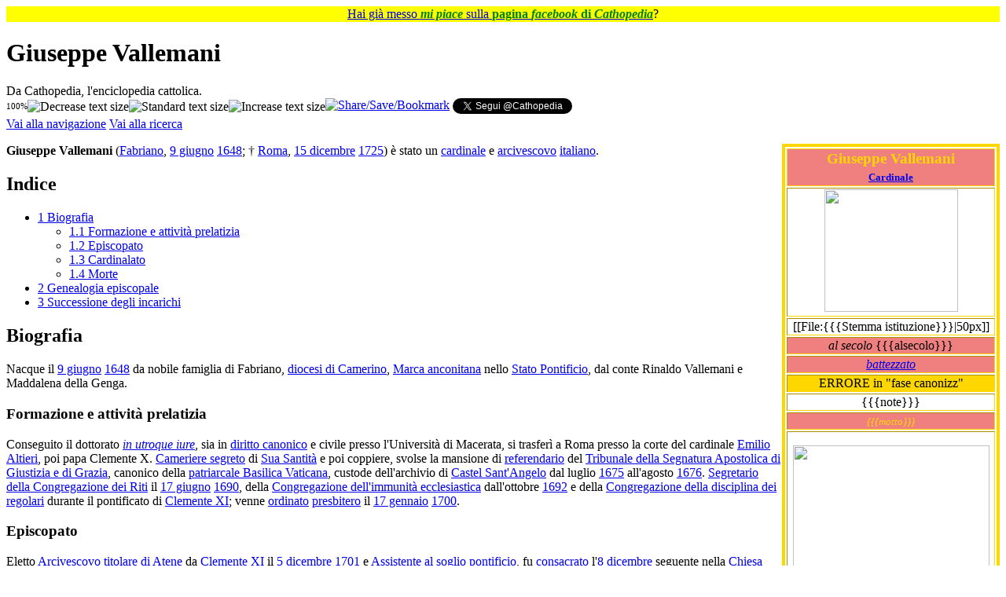

--- FILE ---
content_type: text/html; charset=UTF-8
request_url: https://it.cathopedia.org/wiki/Giuseppe_Vallemani
body_size: 98304
content:
<!DOCTYPE html>
<html class="client-nojs" lang="it" dir="ltr">
<head>
<meta charset="UTF-8">
<title>Giuseppe Vallemani - Cathopedia, l'enciclopedia cattolica</title>
<script>(function(){var className="client-js";var cookie=document.cookie.match(/(?:^|; )cathopedia_l_itmwclientpreferences=([^;]+)/);if(cookie){cookie[1].split('%2C').forEach(function(pref){className=className.replace(new RegExp('(^| )'+pref.replace(/-clientpref-\w+$|[^\w-]+/g,'')+'-clientpref-\\w+( |$)'),'$1'+pref+'$2');});}document.documentElement.className=className;}());RLCONF={"wgBreakFrames":false,"wgSeparatorTransformTable":[",\t."," \t,"],"wgDigitTransformTable":["",""],"wgDefaultDateFormat":"dmy","wgMonthNames":["","gennaio","febbraio","marzo","aprile","maggio","giugno","luglio","agosto","settembre","ottobre","novembre","dicembre"],"wgRequestId":"aW2EKhJD_AvV0RPUQa21OwAAAAE","wgCanonicalNamespace":"","wgCanonicalSpecialPageName":false,"wgNamespaceNumber":0,"wgPageName":"Giuseppe_Vallemani","wgTitle":"Giuseppe Vallemani","wgCurRevisionId":671662,"wgRevisionId":671662,"wgArticleId":112642,"wgIsArticle":true,"wgIsRedirect":false,"wgAction":"view","wgUserName":null,"wgUserGroups":["*"],"wgCategories":["Per nome esiste","PersonaBot","Box successione","Cardinali in pectore","Cardinali creati in pectore da Clemente XI","Referendari dei Tribunali della Segnatura Apostolica di Giustizia e di Grazia","Segretari della Congregazione dei Riti","Segretari della Congregazione dell'immunità ecclesiastica","Segretari della Congregazione della disciplina regolare","Vescovi di Atene","Prefetti dei sacri palazzi apostolici","Cardinali presbiteri di Santa Maria degli Angeli","Governatori di Castel Gandolfo","Presbiteri ordinati nel 1700","Presbiteri italiani del XVII secolo","Italiani del XVII secolo","Presbiteri del XVII secolo","Presbiteri per nome","Vescovi consacrati nel 1698","Vescovi italiani del XVII secolo","Vescovi del XVII secolo","Vescovi per nome","Vescovi consacrati da Fabrizio Paolucci","Concistoro 1º agosto 1707","Concistoro 17 maggio 1706","Cardinali italiani del XVIII secolo","Italiani del XVIII secolo","Cardinali del XVIII secolo","Cardinali per nome","Presbiteri italiani","Presbiteri del XVIII secolo","Cardinali creati da Clemente XI","Biografie","Arcivescovi per nome","Cardinali italiani","Arcivescovi italiani","Nati nel 1648","Nati il 9 giugno","Nati nel XVII secolo","Morti nel 1725","Morti il 15 dicembre"],"wgPageViewLanguage":"it","wgPageContentLanguage":"it","wgPageContentModel":"wikitext","wgRelevantPageName":"Giuseppe_Vallemani","wgRelevantArticleId":112642,"wgIsProbablyEditable":false,"wgRelevantPageIsProbablyEditable":false,"wgRestrictionEdit":[],"wgRestrictionMove":[],"wgCiteReferencePreviewsActive":false,"wgMFDisplayWikibaseDescriptions":{"search":false,"watchlist":false,"tagline":false}};
RLSTATE={"site.styles":"ready","user.styles":"ready","user":"ready","user.options":"loading","skins.vector.styles.legacy":"ready"};RLPAGEMODULES=["site","mediawiki.page.ready","mediawiki.toc","skins.vector.legacy.js","ext.gadget.OpenStreetMap","ext.gadget.ReferenceTooltips","ext.gadget.WikiMiniAtlas","ext.gadget.ExternalSearch","ext.gadget.SimilarTitles"];</script>
<script>(RLQ=window.RLQ||[]).push(function(){mw.loader.impl(function(){return["user.options@12s5i",function($,jQuery,require,module){mw.user.tokens.set({"patrolToken":"+\\","watchToken":"+\\","csrfToken":"+\\"});
}];});});</script>
<link rel="stylesheet" href="/w/load.php?lang=it&amp;modules=skins.vector.styles.legacy&amp;only=styles&amp;skin=vector">
<script async="" src="/w/load.php?lang=it&amp;modules=startup&amp;only=scripts&amp;raw=1&amp;skin=vector"></script>
<meta name="ResourceLoaderDynamicStyles" content="">
<link rel="stylesheet" href="/w/load.php?lang=it&amp;modules=site.styles&amp;only=styles&amp;skin=vector">
<meta name="generator" content="MediaWiki 1.43.5">
<meta name="robots" content="max-image-preview:standard">
<meta name="format-detection" content="telephone=no">
<meta name="viewport" content="width=1120">
<link rel="icon" href="/w/images/logo/SanPietro.ico">
<link rel="search" type="application/opensearchdescription+xml" href="/w/rest.php/v1/search" title="Cathopedia (it)">
<link rel="EditURI" type="application/rsd+xml" href="https://it.cathopedia.org/w/api.php?action=rsd">
<link rel="license" href="http://creativecommons.org/licenses/by-sa/3.0/">
<link rel="alternate" type="application/rss+xml" title="Feed RSS di Cathopedia" href="/w/index.php?title=Speciale:UltimeModifiche&amp;feed=rss">
<link rel="alternate" type="application/atom+xml" title="Feed Atom di Cathopedia" href="/w/index.php?title=Speciale:UltimeModifiche&amp;feed=atom">
</head>
<body class="skin-vector-legacy mediawiki ltr sitedir-ltr mw-hide-empty-elt ns-0 ns-subject page-Giuseppe_Vallemani rootpage-Giuseppe_Vallemani skin-vector action-view"><div id="mw-page-base" class="noprint"></div>
<div id="mw-head-base" class="noprint"></div>
<div id="content" class="mw-body" role="main">
	<a id="top"></a>
	<div id="siteNotice"><div id="localNotice" data-nosnippet=""><div class="sitenotice" lang="it" dir="ltr"><p style="text-align:center; background-color: yellow; padding: 0.05em 0.2em; font-size:100%; margin: 0 auto;">
<span typeof="mw:File"><a href="/wiki/File:Mi_piace_FB.png" class="mw-file-description"><img src="//commons.cathopedia.org/w/images/commons/thumb/4/46/Mi_piace_FB.png/14px-Mi_piace_FB.png" decoding="async" width="14" height="12" class="mw-file-element" srcset="//commons.cathopedia.org/w/images/commons/thumb/4/46/Mi_piace_FB.png/21px-Mi_piace_FB.png 1.5x, //commons.cathopedia.org/w/images/commons/thumb/4/46/Mi_piace_FB.png/28px-Mi_piace_FB.png 2x" /></a></span> <a target="_blank" rel="nofollow noreferrer noopener" class="external text" href="https://www.facebook.com/cathopedia">Hai già messo <span style="color: green;"><i><b>mi piace</b></i></span> sulla <span style="color: green;"><b>pagina <i>facebook</i> di <i>Cathopedia</i></b></span></a>? <span typeof="mw:File"><a href="/wiki/File:Mi_piace_FB_rovesciato.png" class="mw-file-description"><img src="//commons.cathopedia.org/w/images/commons/thumb/4/44/Mi_piace_FB_rovesciato.png/14px-Mi_piace_FB_rovesciato.png" decoding="async" width="14" height="12" class="mw-file-element" srcset="//commons.cathopedia.org/w/images/commons/thumb/4/44/Mi_piace_FB_rovesciato.png/21px-Mi_piace_FB_rovesciato.png 1.5x, //commons.cathopedia.org/w/images/commons/thumb/4/44/Mi_piace_FB_rovesciato.png/28px-Mi_piace_FB_rovesciato.png 2x" /></a></span>
</p></div></div></div>
	<div class="mw-indicators">
	</div>
	<h1 id="firstHeading" class="firstHeading mw-first-heading"><span class="mw-page-title-main">Giuseppe Vallemani</span></h1>
	<div id="bodyContent" class="vector-body">
		<div id="siteSub" class="noprint">Da Cathopedia, l&#039;enciclopedia cattolica.</div>
		<div id="contentSub"><div id="mw-content-subtitle"><div class="subpages"><div style="float:left; vertical-align: middle;"><span id="textpercent" style="font-size: 11px; vertical-align: middle;">100%</span><span style="cursor: pointer; vertical-align:middle;"><img id="textminus" width="20" height="20" alt="Decrease text size" title="rimpicciolisci" src="/w/extensions/add-to-any-share-save/makeTextSmaller.jpg" onclick="resizeText(90, true)" /><img id="textstandard" width="20" height="20" alt="Standard text size" title="dimensione standard" src="/w/extensions/add-to-any-share-save/makeTextStandard.jpg" onclick="resizeText(0, true)" /><img id="textplus" width="20" height="20" alt="Increase text size" title="ingrandisci" src="/w/extensions/add-to-any-share-save/makeTextBigger.jpg" onclick="resizeText(111, true)" /></span></div><span style="width:100%;text-align:left;margin-top:-21px;"><div id="fb-root"></div>
					<script>(function(d, s, id) {
					  var js, fjs = d.getElementsByTagName(s)[0];
					  if (d.getElementById(id)) return;
					  js = d.createElement(s); js.id = id;
					  js.src = "//connect.facebook.net/it_IT/all.js#xfbml=1&appId=416394098402513";
					  fjs.parentNode.insertBefore(js, fjs);
					}(document, 'script', 'facebook-jssdk'));</script><span style="vertical-align: top;" class="fb-like" data-send="true" data-layout="standard" data-width="500" data-action="recommend" data-font="verdana"></span><a style="vertical-align: top;" class="a2a_dd" href="https://www.addtoany.com/share_save?linkurl=https%3A%2F%2Fit.cathopedia.org%2Fwiki%2FGiuseppe%20Vallemani%3Fpk_campaign%3DAddToAny%26pk_kwd%3DGiuseppe%20Vallemani&amp;linkname=Giuseppe%20Vallemani " target="_blank"><img src="/w/extensions/add-to-any-share-save/share_save_171_16.png" width="171" height="16" alt="Share/Save/Bookmark"/></a><script type="text/javascript">a2a_linkname="Giuseppe Vallemani";a2a_linkurl="https://it.cathopedia.org/wiki/Giuseppe Vallemani?pk_campaign=AddToAny&pk_kwd=Giuseppe Vallemani";a2a_onclick=1;</script> <a style="vertical-align: top;" href="https://twitter.com/Cathopedia" class="twitter-follow-button" data-show-count="false" data-lang="it">Segui @Cathopedia</a><script>!function(d,s,id){var js,fjs=d.getElementsByTagName(s)[0],p=/^http:/.test(d.location)?'http':'https';if(!d.getElementById(id)){js=d.createElement(s);js.id=id;js.src=p+'://platform.twitter.com/widgets.js';fjs.parentNode.insertBefore(js,fjs);}}(document, 'script', 'twitter-wjs');</script></span></div></div></div>
		<div id="contentSub2"></div>
		
		<div id="jump-to-nav"></div>
		<a class="mw-jump-link" href="#mw-head">Vai alla navigazione</a>
		<a class="mw-jump-link" href="#searchInput">Vai alla ricerca</a>
		<div id="mw-content-text" class="mw-body-content"><div class="mw-content-ltr mw-parser-output" lang="it" dir="ltr"><table class="TabellaLateralePersona" border="1" style="float:right; width:250px; border:4px solid gold;">
<tbody><tr>
<th colspan="2" style="background-color:lightcoral; text-align:center; width=100%; font-size:larger; border-style:double; border:1px solid gold;"><font color="gold">Giuseppe&#32;Vallemani<small><small><br /><a href="/wiki/Cardinale" title="Cardinale">Cardinale</a></small></small></font>
</th></tr>
<tr>
<td colspan="2" style="vertical-align:middle;text-align:center;"><span typeof="mw:File"><a href="/wiki/File:Stemma_cardinale.png" class="mw-file-description"><img src="//commons.cathopedia.org/w/images/commons/thumb/4/4c/Stemma_cardinale.png/170px-Stemma_cardinale.png" decoding="async" width="170" height="156" class="mw-file-element" srcset="//commons.cathopedia.org/w/images/commons/thumb/4/4c/Stemma_cardinale.png/255px-Stemma_cardinale.png 1.5x, //commons.cathopedia.org/w/images/commons/thumb/4/4c/Stemma_cardinale.png/340px-Stemma_cardinale.png 2x" /></a></span>
</td></tr>
<tr class="hiddenStructure noprint">
<td colspan="2" style="vertical-align:middle;text-align:center;width:70px;">[[File:{{{Stemma istituzione}}}|50px]]
</td></tr>
<tr class="hiddenStructure noprint">
<td colspan="2" style="text-align:center; background-color:lightcoral"><i>al secolo</i> {{{alsecolo}}}
</td></tr>
<tr class="hiddenStructure noprint">
<td colspan="2" style="text-align:center; background-color:lightcoral"><i><a href="/wiki/Battesimo" title="Battesimo">battezzato</a> </i>
</td></tr>
<tr class="hiddenStructure noprint">
<td colspan="2" style="text-align:center; background-color:gold">ERRORE in "fase canonizz"
</td></tr>
<tr class="hiddenStructure noprint">
<td colspan="2" style="text-align:center">{{{note}}}
</td></tr>
<tr class="hiddenStructure noprint">
<td colspan="2" style="text-align:center; background-color:lightcoral"><font color="gold"><small><i>{{{motto}}}</i></small></font>
</td></tr>
<tr>
<td colspan="2" style="text-align:center">
<p><span typeof="mw:File"><a href="/wiki/File:Giuseppe_Vallemani.jpg" class="mw-file-description"><img src="https://upload.wikimedia.org/wikipedia/commons/thumb/e/e8/Giuseppe_Vallemani.jpg/250px-Giuseppe_Vallemani.jpg" decoding="async" width="250" height="322" class="mw-file-element" srcset="https://upload.wikimedia.org/wikipedia/commons/thumb/e/e8/Giuseppe_Vallemani.jpg/500px-Giuseppe_Vallemani.jpg 1.5x" /></a></span>
</p>
</td></tr>
<tr class="hiddenStructure noprint">
<td class="Didascalia" colspan="2"><small>{{{didascalia}}}</small>
</td></tr>
<tr class="hiddenStructure noprint">
<td colspan="2" style="text-align:center; background-color:lightcoral"><small><a href="/wiki/Titolo_cardinalizio" title="Titolo cardinalizio">Titolo cardinalizio</a></small>
</td></tr>
<tr class="hiddenStructure noprint">
<td colspan="2" style="text-align:left;background-color:lightcoral;">
</td></tr>
<tr class="hiddenStructure noprint">
<td colspan="2" style="text-align:center; background-color:lightcoral"><small>Incarichi attuali</small>
</td></tr>
<tr class="hiddenStructure noprint">
<td colspan="2" style="text-align:left; background-color:">
</td></tr>
<tr>
<td><small>Età alla <a href="/wiki/Morte" title="Morte">morte</a></small></td>
<td><small>77 anni</small>
</td></tr>
<tr>
<td><small>Nascita</small>
</td>
<td><small><a href="/wiki/Arcidiocesi_di_Camerino-San_Severino_Marche" title="Arcidiocesi di Camerino-San Severino Marche">Fabriano</a> <br /></small> <small><a href="/wiki/9_giugno" title="9 giugno">9 giugno</a> <a href="/wiki/1648" title="1648">1648</a></small>
</td></tr>
<tr>
<td><small><a href="/wiki/Morte" title="Morte">Morte</a></small>
</td>
<td><small><a href="/wiki/Diocesi_di_Roma" title="Diocesi di Roma">Roma</a> <br /><a href="/wiki/15_dicembre" title="15 dicembre">15 dicembre</a> <a href="/wiki/1725" title="1725">1725</a></small>
</td></tr>
<tr>
<td><small><a href="/wiki/Sepoltura" title="Sepoltura">Sepoltura</a></small>
</td>
<td><small>Roma, <a href="/wiki/Basilica_dei_Santi_Dodici_Apostoli_(Roma)" title="Basilica dei Santi Dodici Apostoli (Roma)">Basilica dei Ss. XII Apostoli</a></small>
</td></tr>
<tr class="hiddenStructure noprint">
<td><small><a href="/wiki/Conversione" title="Conversione">Conversione</a></small></td>
<td><small></small>
</td></tr>
<tr class="hiddenStructure noprint">
<td><small>Appartenenza</small></td>
<td><small></small>
</td></tr>
<tr class="hiddenStructure noprint">
<td><small><a href="/wiki/Vestizione" title="Vestizione">Vestizione</a></small></td>
<td><small>{{{V}}}</small>
</td></tr>
<tr class="hiddenStructure noprint">
<td><small><a href="/wiki/Vestizione" title="Vestizione">Vestizione</a></small></td>
<td><small>[[{{{aVest}}}]]</small>
</td></tr>
<tr class="hiddenStructure noprint">
<td><small><a href="/wiki/Professione_religiosa" title="Professione religiosa">Professione religiosa</a></small></td>
<td><small>[[{{{aPR}}}]]</small>
</td></tr>
<tr class="hiddenStructure noprint">
<td><small>Ordinato <a href="/wiki/Diacono" class="mw-redirect" title="Diacono">diacono</a></small></td>
<td><small></small>
</td></tr>
<tr class="hiddenStructure noprint">
<td><small><a href="/wiki/Ordinazione_presbiterale" class="mw-redirect" title="Ordinazione presbiterale">Ordinazione</a> <a href="/wiki/Presbitero" title="Presbitero">presbiterale</a></small></td>
<td><small>{{{O}}}</small>
</td></tr>
<tr>
<td><small><a href="/wiki/Ordinazione_presbiterale" class="mw-redirect" title="Ordinazione presbiterale">Ordinazione</a> <a href="/wiki/Presbitero" title="Presbitero">presbiterale</a></small></td>
<td><small><a href="/wiki/17_gennaio" title="17 gennaio">17 gennaio</a>&#32;<a href="/wiki/1700" title="1700">1700</a></small> <small></small>
</td></tr>
<tr class="hiddenStructure noprint">
<td><small>Nominato <a href="/wiki/Abate" title="Abate">Abate</a></small></td>
<td><small>{{{nominatoAB}}}</small>
</td></tr>
<tr class="hiddenStructure noprint">
<td><small>Nominato <a href="/wiki/Amministratore_apostolico" title="Amministratore apostolico">amministratore apostolico</a></small></td>
<td><small>{{{nominatoAA}}}</small>
</td></tr>
<tr class="hiddenStructure noprint">
<td><small>Nominato <a href="/wiki/Vescovo" title="Vescovo">vescovo</a></small></td>
<td><small>{{{nominato}}}</small>
</td></tr>
<tr>
<td><small>Nominato <a href="/wiki/Arcivescovo" title="Arcivescovo">arcivescovo</a></small></td>
<td><small><a href="/wiki/5_dicembre" title="5 dicembre">5 dicembre</a> <a href="/wiki/1701" title="1701">1701</a> da <a href="/wiki/Clemente_XI" class="mw-redirect" title="Clemente XI">Clemente XI</a></small>
</td></tr>
<tr class="hiddenStructure noprint">
<td><small>Nominato <a href="/wiki/Arcieparca" title="Arcieparca">arcieparca</a></small></td>
<td><small>{{{nominatoAE}}}</small>
</td></tr>
<tr class="hiddenStructure noprint">
<td><small>Nominato <a href="/wiki/Patriarca" title="Patriarca">patriarca</a></small></td>
<td><small>{{{nominatoP}}}</small>
</td></tr>
<tr class="hiddenStructure noprint">
<td><small>Nominato <a href="/wiki/Eparca" title="Eparca">eparca</a></small></td>
<td><small>{{{nominatoE}}}</small>
</td></tr>
<tr class="hiddenStructure noprint">
<td><small>Consacrazione vescovile</small></td>
<td><small>{{{C}}}</small>
</td></tr>
<tr>
<td><small><a href="/wiki/Consacrazione_vescovile" class="mw-redirect" title="Consacrazione vescovile">Consacrazione vescovile</a></small></td>
<td><small><a href="/wiki/Chiesa_di_Santa_Maria_in_Vallicella_(Roma)" title="Chiesa di Santa Maria in Vallicella (Roma)">Chiesa di Santa Maria in Vallicella (Roma)</a></small>,&#32;<small><a href="/wiki/18_dicembre" title="18 dicembre">18 dicembre</a>&#32;</small><small><a href="/wiki/1698" title="1698">1698 </a></small><small>&#32;dal&#32;<a href="/wiki/Card." class="mw-redirect" title="Card.">card.</a> <a href="/wiki/Arc." class="mw-redirect" title="Arc.">arc.</a> <a href="/wiki/Fabrizio_Paolucci" title="Fabrizio Paolucci">Fabrizio Paolucci</a></small><small></small>
</td></tr>
<tr class="hiddenStructure noprint">
<td><small>Elevazione ad <a href="/wiki/Arcivescovo" title="Arcivescovo">Arcivescovo</a></small></td>
<td><small>{{{elevato}}}</small>
</td></tr>
<tr class="hiddenStructure noprint">
<td><small>Elevazione a <a href="/wiki/Patriarca" title="Patriarca">Patriarca</a></small></td>
<td><small>{{{patriarca}}}</small>
</td></tr>
<tr class="hiddenStructure noprint">
<td><small>Elevazione ad <a href="/wiki/Arcieparca" title="Arcieparca">Arcieparca</a></small></td>
<td><small>{{{arcieparca}}}</small>
</td></tr>
<tr class="hiddenStructure noprint">
<td><small>Creazione<br />a <a href="/wiki/Cardinale" title="Cardinale">Cardinale</a></small></td>
<td><small>{{{P}}}</small>
</td></tr>
<tr>
<td><small>Creato<br /><a href="/wiki/Cardinale_in_pectore" title="Cardinale in pectore">Cardinale <i>in pectore</i></a></small>
</td>
<td><small><a href="/wiki/17_maggio" title="17 maggio">17 maggio</a>&#32; <a href="/wiki/1706" title="1706">1706</a>&#32;da  <a href="/wiki/Clemente_XI" class="mw-redirect" title="Clemente XI">Clemente XI</a> (<a href="/wiki/Concistoro_del_17_maggio_1706" class="mw-redirect" title="Concistoro del 17 maggio 1706">vedi</a>)</small>
</td></tr>
<tr>
<td><small>Pubblicato<br /><a href="/wiki/Cardinale" title="Cardinale">Cardinale</a></small>
</td>
<td><small><a href="/wiki/1%C2%BA_agosto" title="1º agosto">1º agosto</a>&#32; <a href="/wiki/1707" title="1707">1707</a>&#32;da <a href="/wiki/Clemente_XI" class="mw-redirect" title="Clemente XI">Clemente XI</a> (<a href="/wiki/Concistoro_del_1%C2%BA_agosto_1707" class="mw-redirect" title="Concistoro del 1º agosto 1707">vedi</a>)</small>
</td></tr>
<tr class="hiddenStructure noprint">
<td><small>Deposto dal cardinalato</small>
</td>
<td><small> [[{{{aPd}}}]] da [[{{{pPd}}}]]</small>
<p><br />
</p>
</td></tr>
<tr class="hiddenStructure noprint">
<td><small>Dimissioni dal cardinalato</small>
</td>
<td><small> [[{{{aPdim}}}]]</small>
</td></tr>

<tr class="hiddenStructure noprint">
<td><small>Cardinale per</small>
</td>
<td><small></small>
</td></tr>

<tr>
<td><small>Cardinale per</small>
</td>
<td><small>18 anni,&#32;4 mesi&#32;e&#32;14 giorni</small>
</td></tr>
<tr class="hiddenStructure noprint">
<td><small><a href="/wiki/Categoria:Cardinali_elettori" title="Categoria:Cardinali elettori">Cardinale elettore</a></small>
</td>
<td>
</td></tr>
<tr class="hiddenStructure noprint">
<td colspan="2" style="background-color:lightcoral">
</td></tr>
<tr style="background-color:#dddddd" class="hiddenStructure noprint">
<td><small>Creazione a<br />pseudocardinale</small></td>
<td><small>{{{pseudocardinale}}}</small>
</td></tr>
<tr style="background-color:#dddddd" class="hiddenStructure noprint">
<td><small>Creazione a<br />pseudocardinale</small></td>
<td><small></small>
</td></tr>
<tr style="background-color:#dddddd" class="hiddenStructure noprint">
<td><small>Eletto Antipapa</small></td>
<td><small>{{{antipapa}}}</small>
</td></tr>
<tr style="background-color:#dddddd" class="hiddenStructure noprint">
<td><small>Consacrazione</small></td>
<td><small>{{{Consacrazione}}}</small>
</td></tr>
<tr style="background-color:#dddddd" class="hiddenStructure noprint">
<td><small>Fine pontificato</small></td>
<td><small>{{{Fine pontificato}}}</small>
</td></tr>
<tr style="background-color:#dddddd" class="hiddenStructure noprint">
<td><small>Pseudocardinali creati</small></td>
<td><small>{{{Pseudocardinali creati}}}</small>
</td></tr>
<tr style="background-color:#dddddd" class="hiddenStructure noprint">
<td><small>Sede</small></td>
<td><small>{{{Sede}}}</small>
</td></tr>
<tr style="background-color:#dddddd" class="hiddenStructure noprint">
<td><small>Opposto a</small></td>
<td><small></small>
</td></tr>
<tr style="background-color:#dddddd" class="hiddenStructure noprint">
<td><small>Sostenuto da</small></td>
<td><small></small>
</td></tr>
<tr style="background-color:#dddddd" class="hiddenStructure noprint">
<td><small><a href="/wiki/Scomunica" title="Scomunica">Scomunicato</a> da</small></td>
<td><small></small>
</td></tr>
<tr style="background-color:#dddddd" class="hiddenStructure noprint">
<td><small>Confermato cardinale</small></td>
<td><small>{{{Confermato cardinale}}}</small>
</td></tr>
<tr style="background-color:#dddddd" class="hiddenStructure noprint">
<td><small>Nomina a pseudocardinale annullata da</small></td>
<td><small>{{{Annullato da}}}</small>
</td></tr>
<tr style="background-color:#dddddd" class="hiddenStructure noprint">
<td><small>Riammesso da</small></td>
<td><small></small>
</td></tr>
<tr style="background-color:#dddddd" class="hiddenStructure noprint">
<td><small>Precedente</small></td>
<td><small>{{{Precedente}}}</small>
</td></tr>
<tr style="background-color:#dddddd" class="hiddenStructure noprint">
<td><small>Successivo</small></td>
<td><small>{{{Successivo}}}</small>
</td></tr>
<tr>
<td colspan="2" style="background-color:lightcoral">
</td></tr>
<tr>
<td><small>Incarichi ricoperti</small>
</td>
<td>
<ul><li><small><a href="/wiki/Referendario" title="Referendario">Referendario</a> dei &#32;<a href="/wiki/Supremo_Tribunale_della_Segnatura_Apostolica" title="Supremo Tribunale della Segnatura Apostolica">Tribunali della Segnatura Apostolica di Giustizia e di Grazia</a></small></li>
<li><small><a href="/wiki/Congregazione_dei_Riti" title="Congregazione dei Riti">Segretario della &#32;Congregazione dei Riti</a></small></li>
<li><small><a href="/wiki/Congregazione_dell%27immunit%C3%A0_ecclesiastica" title="Congregazione dell&#39;immunità ecclesiastica">Segretario della &#32;Congregazione dell'immunità ecclesiastica</a></small></li>
<li><small><a href="/wiki/Congregazione_della_disciplina_regolare" title="Congregazione della disciplina regolare">Segretario della &#32;Congregazione della disciplina regolare</a></small></li>
<li><small><a href="/wiki/Vescovo_titolare" title="Vescovo titolare">Arcivescovo titolare</a> di &#32;<a href="/wiki/Sede_titolare_di_Atene" class="mw-redirect" title="Sede titolare di Atene">Atene</a></small></li>
<li><small><a href="/wiki/Prefetto_dei_sacri_palazzi_apostolici" title="Prefetto dei sacri palazzi apostolici">Prefetto dei sacri palazzi apostolici</a></small></li>
<li><small><a href="/wiki/Cardinale_presbitero" class="mw-redirect" title="Cardinale presbitero">Cardinale presbitero</a>  di &#32; <a href="/wiki/Santa_Maria_degli_Angeli_(titolo_cardinalizio)" title="Santa Maria degli Angeli (titolo cardinalizio)">Santa Maria degli Angeli</a></small></li>
<li><small><a href="/wiki/Governatore" title="Governatore">Governatore</a> di &#32;<a href="/wiki/Castel_Gandolfo" title="Castel Gandolfo">Castel Gandolfo</a></small></li></ul>
</td></tr>
<tr class="hiddenStructure noprint">
<td colspan="2" style="background-color:lightcoral; text-align:center;"><font color="gold"><span typeof="mw:File"><a href="/wiki/File:Emblem_of_the_Papacy_SE.svg" class="mw-file-description"><img src="//commons.cathopedia.org/w/images/commons/thumb/8/81/Emblem_of_the_Papacy_SE.svg/30px-Emblem_of_the_Papacy_SE.svg.png" decoding="async" width="30" height="41" class="mw-file-element" srcset="//commons.cathopedia.org/w/images/commons/thumb/8/81/Emblem_of_the_Papacy_SE.svg/45px-Emblem_of_the_Papacy_SE.svg.png 1.5x, //commons.cathopedia.org/w/images/commons/thumb/8/81/Emblem_of_the_Papacy_SE.svg/60px-Emblem_of_the_Papacy_SE.svg.png 2x" /></a></span> <b>Informazioni sul papato</b> </font>
</td></tr>
<tr class="hiddenStructure noprint">
<td colspan="2" style="background-color:lightcoral; text-align:center"><b>° <a href="/wiki/Diocesi_di_Roma" title="Diocesi di Roma">vescovo di Roma</a></b>
</td></tr>
<tr class="hiddenStructure noprint">
<td><small>Elezione<br />al pontificato</small></td>
<td><small>{{{inizio}}}</small><br />
</td></tr>
<tr style="background-color:#dddddd" class="hiddenStructure noprint">
<td><small>Insediamento</small></td>
<td><small>{{{Insediamento}}}</small>
</td></tr>
<tr class="hiddenStructure noprint">
<td><small>Consacrazione</small></td>
<td><small>{{{consacrazione}}}</small>
</td></tr>
<tr class="hiddenStructure noprint">
<td><small>Fine del<br /> pontificato</small></td>
<td><small>{{{fine}}}</small><small><br />(per causa incerta o sconosciuta)</small>
</td></tr>
<tr class="hiddenStructure noprint">
<td><small>Durata del<br />pontificato</small>
</td>
<td><small></small>
</td></tr>
<tr class="hiddenStructure noprint">
<td><small>Segretario</small></td>
<td><small>{{{segretario}}}</small>
</td></tr>
<tr class="hiddenStructure noprint">
<td><small>Predecessore</small></td>
<td><small>{{{predecessore}}}</small>
</td></tr>
<tr class="hiddenStructure noprint">
<td><small>Successore</small></td>
<td><small>{{{successore}}}</small>
</td></tr>
<tr class="hiddenStructure noprint">
<td><small>Extra</small></td>
<td><small>   <a href="/w/index.php?title=Categoria:Anni_di_pontificato_di_Giuseppe_Vallemani&amp;action=edit&amp;redlink=1" class="new" title="Categoria:Anni di pontificato di Giuseppe Vallemani (la pagina non esiste)">Anni di pontificato</a></small>
</td></tr>
<tr class="hiddenStructure noprint">
<td colspan="2" style="text-align:center;">
<p><br />
</p>
</td></tr>

<tr class="hiddenStructure noprint">
<td><small>Cardinali</small></td>
<td><small> creazioni</small>
</td></tr>
<tr class="hiddenStructure noprint">
<td><small>Proclamazioni</small></td>
<td><small>   </small>
</td></tr>
<tr class="hiddenStructure noprint">
<td><small>Antipapi</small></td>
<td><small>{{{antipapi}}}</small>
</td></tr>
<tr class="hiddenStructure noprint">
<td><small>Eventi</small></td>
<td><small></small>
</td></tr>
<tr class="hiddenStructure noprint">
<td colspan="2" style="background-color:gold; text-align:center;">
</td></tr>
<tr class="hiddenStructure noprint">
<td><small><a href="/wiki/Venerazione" class="mw-redirect" title="Venerazione">Venerato</a> da</small></td>
<td><small>{{{venerato da}}}</small>
</td></tr>
<tr class="hiddenStructure noprint">
<td><small><a href="/wiki/Venerabile" title="Venerabile">Venerabile</a> il</small></td>
<td><small>[[{{{aV}}}]]</small>
</td></tr>
<tr class="hiddenStructure noprint">
<td><small><a href="/wiki/Beatificazione" class="mw-redirect" title="Beatificazione">Beatificazione</a></small></td>
<td><small>[[{{{aB}}}]]</small>
</td></tr>
<tr class="hiddenStructure noprint">
<td><small><a href="/wiki/Canonizzazione" title="Canonizzazione">Canonizzazione</a></small></td>
<td><small>[[{{{aS}}}]]</small>
</td></tr>
<tr class="hiddenStructure noprint">
<td><small>Ricorrenza</small></td>
<td><small>[[{{{ricorrenza}}}]]</small>
</td></tr>
<tr class="hiddenStructure noprint">
<td><small>Altre ricorrenze</small></td>
<td><small></small>
</td></tr>
<tr class="hiddenStructure noprint">
<td><small><a href="/wiki/Santuario" title="Santuario">Santuario</a> principale</small></td>
<td><small>{{{santuario principale}}}</small>
</td></tr>
<tr class="hiddenStructure noprint">
<td><small>Attributi</small></td>
<td><small>{{{attributi}}}</small>
</td></tr>
<tr class="hiddenStructure noprint">
<td><small>Devozioni particolari</small></td>
<td><small>{{{devozioni}}}</small>
</td></tr>
<tr class="hiddenStructure noprint">
<td><small><a href="/wiki/Patrono" title="Patrono">Patrono</a> di</small></td>
<td><small></small>
</td></tr>
<tr class="hiddenStructure noprint">
<th colspan="2" style="background-color:#CCF;"><small></small>
</th></tr>
<tr class="hiddenStructure noprint">
<td colspan="2" align="center">[[File:|250px]]
</td></tr>
<tr class="hiddenStructure noprint">
<td colspan="2">
</td></tr>
<tr class="hiddenStructure noprint">
<td colspan="2" align="center">[[File:|100px|Stemma]]
</td></tr>
<tr class="hiddenStructure noprint">
<td>
</td>
<td>
</td></tr>
<tr class="hiddenStructure noprint">
<td><small>Incoronazione</small>
</td>
<td><small></small>
</td></tr>
<tr class="hiddenStructure noprint">
<td><small>Investitura</small>
</td>
<td><small></small>
</td></tr>
<tr class="hiddenStructure noprint">
<td><small>Predecessore</small>
</td>
<td>
</td></tr>
<tr class="hiddenStructure noprint">
<td><small>Erede</small>
</td>
<td><small></small>
</td></tr>
<tr class="hiddenStructure noprint">
<td><small>Successore</small>
</td>
<td>
</td></tr>


<tr>
<td colspan="2" style="background-color:#CCF;">
</td></tr>
<tr class="hiddenStructure noprint">
<td><small>Nome completo</small></td>
<td><small>{{{nome completo}}}</small>
</td></tr>
<tr class="hiddenStructure noprint">
<td><small>Trattamento</small></td>
<td><small>{{{trattamento}}}</small>
</td></tr>
<tr class="hiddenStructure noprint">
<td><small>Onorificenze</small></td>
<td><small></small>
</td></tr>
<tr class="hiddenStructure noprint">
<td><small>Nome templare</small></td>
<td><small>{{{nome templare}}}</small>
</td></tr>
<tr class="hiddenStructure noprint">
<td><small>Nomi postumi</small></td>
<td>
</td></tr>
<tr class="hiddenStructure noprint">
<td><small>Altri titoli</small></td>
<td><small></small>
</td></tr>
<tr class="hiddenStructure noprint">
<td><small>Casa reale</small></td>
<td><small>{{{casa reale}}}</small>
</td></tr>
<tr class="hiddenStructure noprint">
<td><small>Dinastia</small></td>
<td><small>{{{dinastia}}}</small>
</td></tr>
<tr class="hiddenStructure noprint">
<td><small>Padre</small></td>
<td><small>{{{padre}}}</small>
</td></tr>
<tr class="hiddenStructure noprint">
<td><small>Madre</small></td>
<td><small>{{{madre}}}</small>
</td></tr>
<tr class="hiddenStructure noprint">
<td><small>Coniuge</small>
</td>
<td>
<p><small>
{{{coniuge 1}}}
</small>
</p>
</td></tr>
<tr class="hiddenStructure noprint">
<td><small>Consorte</small>
</td>
<td>
<p><small>
</small></p><p class="mw-empty-elt">
</p>
</td></tr>
<tr class="hiddenStructure noprint">
<td><small>Consorte di</small>
</td>
<td>
<p><small>
</small></p><p class="mw-empty-elt">
</p>
</td></tr>
<tr class="hiddenStructure noprint">
<td><small>Figli</small>
</td>
<td><small></small>
</td></tr>
<tr class="hiddenStructure noprint">
<td><small>Religione</small>
</td>
<td><small>{{{religione}}}</small>
</td></tr>
<tr class="hiddenStructure noprint">
<td><small>Motto reale</small>
</td>
<td><small>{{{motto reale}}}</small>
</td></tr>
<tr class="hiddenStructure noprint">
<td><small>Firma</small>
</td>
<td>[[File:{{{firma}}}|150x150px]]
</td></tr>
<tr>
<td colspan="2" style="background-color:lightcoral; text-align:center;"><font color="gold"><b>Collegamenti esterni</b></font>
</td></tr>
<tr>
<td colspan="2" style="text-align:center; background-color:lightcoral"><small>(<span style="font-weight:bolder; font-size:80%"><a href="/w/index.php?title=Lingua_inglese&amp;action=edit&amp;redlink=1" class="new" title="Lingua inglese (la pagina non esiste)">EN</a></span>)  <a target="_blank" rel="nofollow noreferrer noopener" class="external text" href="http://www.gcatholic.org/hierarchy/data/cardC11-1.htm#16144">Scheda</a> su <i>gcatholic.org</i><br />(<span style="font-weight:bolder; font-size:80%"><a href="/w/index.php?title=Lingua_inglese&amp;action=edit&amp;redlink=1" class="new" title="Lingua inglese (la pagina non esiste)">EN</a></span>)  <a target="_blank" rel="nofollow noreferrer noopener" class="external text" href="http://www.catholic-hierarchy.org/bishop/bvllm.html">Scheda</a> su <i>catholic-hierarchy.org</i><br />(<span style="font-weight:bolder; font-size:80%"><a href="/w/index.php?title=Lingua_inglese&amp;action=edit&amp;redlink=1" class="new" title="Lingua inglese (la pagina non esiste)">EN</a></span>)  <a target="_blank" rel="nofollow noreferrer noopener" class="external text" href="http://cardinals.fiu.edu/bios1706.htm#Vallemani">Scheda</a> su <i>Salvador Miranda</i><br /></small>
</td></tr>
<tr class="hiddenStructure noprint">
<td colspan="2" style="background-color:#A6B299;">
</td></tr>
<tr class="hiddenStructure noprint">
<td colspan="2" style="background:#EF7777; text-align: left;"><div style="text-align: center;"><i><b>Invito all'ascolto</b></i></div><small></small>
</td></tr>
<tr class="hiddenStructure noprint">
<td colspan="2" style="background-color:lightcoral; text-align:center"><b>Firma autografa</b>
</td></tr>
<tr class="hiddenStructure noprint">
<td colspan="2">[[File:{{{FirmaAutografa}}}|250px]]
</td></tr>
<tr class="hiddenStructure noprint">
<td colspan="2">{{{Festività}}}
</td></tr></tbody></table><p><b>&#32;Giuseppe&#32;Vallemani</b>&#32;(<a href="/wiki/Arcidiocesi_di_Camerino-San_Severino_Marche" title="Arcidiocesi di Camerino-San Severino Marche">Fabriano</a>, <a href="/wiki/9_giugno" title="9 giugno">9 giugno</a> <a href="/wiki/1648" title="1648">1648</a>;&#32;† <a href="/wiki/Diocesi_di_Roma" title="Diocesi di Roma">Roma</a>,&#32;<a href="/wiki/15_dicembre" title="15 dicembre">15 dicembre</a>&#32;<a href="/wiki/1725" title="1725">1725</a>)&#32;è stato&#32;un&#32;<a href="/wiki/Cardinale" title="Cardinale">cardinale</a>&#32;e <a href="/wiki/Arcivescovo" title="Arcivescovo">arcivescovo</a> <a href="/wiki/Italia" title="Italia">italiano</a>.
</p><div id="toc" class="toc" role="navigation" aria-labelledby="mw-toc-heading"><input type="checkbox" role="button" id="toctogglecheckbox" class="toctogglecheckbox" style="display:none" /><div class="toctitle" lang="it" dir="ltr"><h2 id="mw-toc-heading">Indice</h2><span class="toctogglespan"><label class="toctogglelabel" for="toctogglecheckbox"></label></span></div>
<ul>
<li class="toclevel-1 tocsection-1"><a href="#Biografia"><span class="tocnumber">1</span> <span class="toctext">Biografia</span></a>
<ul>
<li class="toclevel-2 tocsection-2"><a href="#Formazione_e_attività_prelatizia"><span class="tocnumber">1.1</span> <span class="toctext">Formazione e attività prelatizia</span></a></li>
<li class="toclevel-2 tocsection-3"><a href="#Episcopato"><span class="tocnumber">1.2</span> <span class="toctext">Episcopato</span></a></li>
<li class="toclevel-2 tocsection-4"><a href="#Cardinalato"><span class="tocnumber">1.3</span> <span class="toctext">Cardinalato</span></a></li>
<li class="toclevel-2 tocsection-5"><a href="#Morte"><span class="tocnumber">1.4</span> <span class="toctext">Morte</span></a></li>
</ul>
</li>
<li class="toclevel-1 tocsection-6"><a href="#Genealogia_episcopale"><span class="tocnumber">2</span> <span class="toctext">Genealogia episcopale</span></a></li>
<li class="toclevel-1 tocsection-7"><a href="#Successione_degli_incarichi"><span class="tocnumber">3</span> <span class="toctext">Successione degli incarichi</span></a></li>
</ul>
</div>

<h2><span class="mw-headline" id="Biografia">Biografia</span></h2>
<p>Nacque il <a href="/wiki/9_giugno" title="9 giugno">9 giugno</a> <a href="/wiki/1648" title="1648">1648</a> da nobile famiglia di Fabriano, <a href="/wiki/Arcidiocesi_di_Camerino-San_Severino_Marche" title="Arcidiocesi di Camerino-San Severino Marche">diocesi di Camerino</a>, <a href="/wiki/Marca_anconitana" title="Marca anconitana">Marca anconitana</a> nello <a href="/wiki/Stato_Pontificio" title="Stato Pontificio">Stato Pontificio</a>, dal conte Rinaldo Vallemani e Maddalena della Genga. 
</p>
<h3><span id="Formazione_e_attivit.C3.A0_prelatizia"></span><span class="mw-headline" id="Formazione_e_attività_prelatizia">Formazione e attività prelatizia</span></h3>
<p>Conseguito il dottorato <i><a href="/wiki/In_utroque_iure" title="In utroque iure">in utroque iure</a></i>, sia in <a href="/wiki/Diritto_canonico" title="Diritto canonico">diritto canonico</a> e civile presso l'Università di Macerata, si trasferì a Roma presso la corte del cardinale <a href="/wiki/Emilio_Altieri" class="mw-redirect" title="Emilio Altieri">Emilio Altieri</a>, poi papa Clemente X. <a href="/wiki/Cameriere_segreto" class="mw-redirect" title="Cameriere segreto">Cameriere segreto</a> di <a href="/wiki/Sua_Santit%C3%A0" title="Sua Santità">Sua Santità</a> e poi coppiere, svolse la mansione di <a href="/wiki/Referendario" title="Referendario">referendario</a> del <a href="/wiki/Supremo_tribunale_della_Segnatura_apostolica" class="mw-redirect" title="Supremo tribunale della Segnatura apostolica">Tribunale della Segnatura Apostolica di Giustizia e di Grazia</a>, canonico della <a href="/wiki/Patriarcale_Basilica_Vaticana" class="mw-redirect" title="Patriarcale Basilica Vaticana">patriarcale Basilica Vaticana</a>, custode dell'archivio di <a href="/w/index.php?title=Castel_Sant%27Angelo&amp;action=edit&amp;redlink=1" class="new" title="Castel Sant&#39;Angelo (la pagina non esiste)">Castel Sant'Angelo</a> dal luglio <a href="/wiki/1675" title="1675">1675</a> all'agosto <a href="/wiki/1676" title="1676">1676</a>. <a href="/wiki/Congregazione_dei_riti" class="mw-redirect" title="Congregazione dei riti">Segretario della Congregazione dei Riti</a> il <a href="/wiki/17_giugno" title="17 giugno">17 giugno</a> <a href="/wiki/1690" title="1690">1690</a>, della <a href="/wiki/Congregazione_dell%27immunit%C3%A0_ecclesiastica" title="Congregazione dell&#39;immunità ecclesiastica">Congregazione dell'immunità ecclesiastica</a> dall'ottobre <a href="/wiki/1692" title="1692">1692</a> e della <a href="/wiki/Congregazione_della_disciplina_dei_regolari" class="mw-redirect" title="Congregazione della disciplina dei regolari">Congregazione della disciplina dei regolari</a> durante il pontificato di <a href="/wiki/Clemente_XI" class="mw-redirect" title="Clemente XI">Clemente XI</a>; venne <a href="/wiki/Ordinato" class="mw-redirect" title="Ordinato">ordinato</a> <a href="/wiki/Presbitero" title="Presbitero">presbitero</a> il <a href="/wiki/17_gennaio" title="17 gennaio">17 gennaio</a> <a href="/wiki/1700" title="1700">1700</a>.
</p>
<h3><span class="mw-headline" id="Episcopato">Episcopato</span></h3>
<p>Eletto <a href="/wiki/Arcidiocesi_di_Atene" title="Arcidiocesi di Atene">Arcivescovo titolare di Atene</a> da <a href="/wiki/Clemente_XI" class="mw-redirect" title="Clemente XI">Clemente XI</a> il <a href="/wiki/5_dicembre" title="5 dicembre">5 dicembre</a> <a href="/wiki/1701" title="1701">1701</a> e <a href="/wiki/Assistente_al_soglio_pontificio" class="mw-redirect" title="Assistente al soglio pontificio">Assistente al soglio pontificio</a>, fu <a href="/wiki/Ordine_Sacro" title="Ordine Sacro">consacrato</a> l'<a href="/wiki/8_dicembre" title="8 dicembre">8 dicembre</a> seguente nella <a href="/wiki/Chiesa_di_Santa_Maria_in_Vallicella_(Roma)" title="Chiesa di Santa Maria in Vallicella (Roma)">Chiesa Nuova</a> a Roma dal cardinale <a href="/wiki/Fabrizio_Paolucci" title="Fabrizio Paolucci">Fabrizio Paolucci</a>. 
</p>
<h3><span class="mw-headline" id="Cardinalato">Cardinalato</span></h3>
<p>Creato <a href="/wiki/Cardinale" title="Cardinale">cardinale</a> riservato <a href="/wiki/Cardinale_in_pectore" title="Cardinale in pectore">"in pectore"</a> da <a href="/wiki/Clemente_XI" class="mw-redirect" title="Clemente XI">Clemente XI</a>  nel <a href="/wiki/Concistoro_del_17_maggio_1706" class="mw-redirect" title="Concistoro del 17 maggio 1706">concistoro del 17 maggio 1706</a>, pubblicato nel <a href="/wiki/Concistoro_del_1%C2%B0_agosto_1707" class="mw-redirect" title="Concistoro del 1° agosto 1707">concistoro del 1° agosto 1707</a>, ricevette la <a href="/wiki/Berretta_rossa" class="mw-redirect" title="Berretta rossa">berretta rossa</a> e il <a href="/wiki/Titolo_cardinalizio" title="Titolo cardinalizio">titolo</a> di <a href="/wiki/Santa_Maria_degli_Angeli_(titolo_cardinalizio)" title="Santa Maria degli Angeli (titolo cardinalizio)">Santa Maria degli Angeli</a> il <a href="/wiki/28_novembre" title="28 novembre">28 novembre</a> seguente. Già <a href="/wiki/Prefetto_dei_sacri_palazzi_apostolici" title="Prefetto dei sacri palazzi apostolici">Prefetto del Palazzo Apostolico</a> e governatore di <a href="/wiki/Castel_Gandolfo" title="Castel Gandolfo">Castel Gandolfo</a> per un triennio dal <a href="/wiki/7_giugno" title="7 giugno">7 giugno</a> <a href="/wiki/1706" title="1706">1706</a> divenne <a href="/wiki/Cardinale_protettore" title="Cardinale protettore">protettore</a> dell'<a href="/wiki/Ordine_francescano" title="Ordine francescano">Ordine dei Frati Minori Conventuali Francescani</a>; partecipò al <a href="/wiki/Conclave_del_1721" title="Conclave del 1721">conclave del 1721</a> che elesse <a href="/wiki/Innocenzo_XIII" class="mw-redirect" title="Innocenzo XIII">Innocenzo XIII</a> e a quello del <a href="/wiki/Conclave_del_1724" title="Conclave del 1724">1724</a> che elesse <a href="/wiki/Benedetto_XIII" class="mw-redirect" title="Benedetto XIII">Benedetto XIII</a>. 
</p>
<h3><span class="mw-headline" id="Morte">Morte</span></h3>
<p><a href="/wiki/Morte" title="Morte">Morì</a> a Roma alle ore 10.15 del <a href="/wiki/15_dicembre" title="15 dicembre">15 dicembre</a> <a href="/wiki/1725" title="1725">1725</a>. Il giorno seguente fu trasferito nella <a href="/wiki/Basilica_dei_Santi_Dodici_Apostoli_(Roma)" title="Basilica dei Santi Dodici Apostoli (Roma)">Basilica dei Ss. XII Apostoli</a>, dove il <a href="/wiki/17_dicembre" title="17 dicembre">17 dicembre</a> ebbe luogo la <i>capella papalis</i> con la partecipazione di <a href="/wiki/Benedetto_XIII" class="mw-redirect" title="Benedetto XIII">Benedetto XIII</a> e fu successivamente sepolto.
</p>
<h2><span class="mw-headline" id="Genealogia_episcopale">Genealogia episcopale</span></h2>
<table class="VediAnche">
<tbody><tr>
<td style="padding:0 .5em"><span typeof="mw:File"><a href="/wiki/File:Exquisite-kfind.png" class="mw-file-description"><img src="//commons.cathopedia.org/w/images/commons/thumb/f/f1/Exquisite-kfind.png/20px-Exquisite-kfind.png" decoding="async" width="20" height="20" class="mw-file-element" srcset="//commons.cathopedia.org/w/images/commons/thumb/f/f1/Exquisite-kfind.png/30px-Exquisite-kfind.png 1.5x, //commons.cathopedia.org/w/images/commons/thumb/f/f1/Exquisite-kfind.png/40px-Exquisite-kfind.png 2x" /></a></span>
</td>
<td style="width:100%"><i>Per approfondire, vedi la voce <b><a href="/wiki/Genealogia_episcopale" title="Genealogia episcopale">Genealogia episcopale</a></b></i>
</td></tr></tbody></table>
<ul><li><a href="/wiki/Cardinale" title="Cardinale">Cardinale</a> <a href="/wiki/Scipione_Rebiba" title="Scipione Rebiba">Scipione Rebiba</a></li>
<li>Cardinale <a href="/wiki/Giulio_Antonio_Santorio" title="Giulio Antonio Santorio">Giulio Antonio Santorio</a></li>
<li>Cardinale <a href="/wiki/Girolamo_Bernerio" title="Girolamo Bernerio">Girolamo Bernerio</a>, <a href="/wiki/Ordine_dei_Frati_Predicatori" title="Ordine dei Frati Predicatori">O.P.</a></li>
<li><a href="/wiki/Arcivescovo" title="Arcivescovo">Arcivescovo</a> <a href="/wiki/Galeazzo_Sanvitale" title="Galeazzo Sanvitale">Galeazzo Sanvitale</a></li>
<li>Cardinale <a href="/wiki/Ludovico_Ludovisi" title="Ludovico Ludovisi">Ludovico Ludovisi</a></li>
<li>Cardinale <a href="/wiki/Luigi_Caetani" title="Luigi Caetani">Luigi Caetani</a></li>
<li>Cardinale <a href="/wiki/Ulderico_Carpegna" title="Ulderico Carpegna">Ulderico Carpegna</a></li>
<li>Cardinale <a href="/wiki/Paluzzo_Paluzzi_Altieri_degli_Albertoni" title="Paluzzo Paluzzi Altieri degli Albertoni">Paluzzo Paluzzi Altieri degli Albertoni</a></li>
<li>Cardinale <a href="/wiki/Gaspare_Carpegna" class="mw-redirect" title="Gaspare Carpegna">Gaspare Carpegna</a></li>
<li>Cardinale arcivescovo <a href="/wiki/Fabrizio_Paolucci" title="Fabrizio Paolucci">Fabrizio Paolucci</a></li>
<li>Cardinale arcivescovo <b>Giuseppe Vallemani</b></li></ul>
<h2><span class="mw-headline" id="Successione_degli_incarichi">Successione degli incarichi</span></h2>
<table style="margin-top: 0.5em; text-align:center; max-width: 100%;" align="center" class="toccolours itwiki_template_toc">

<tbody><tr style="background-color: #ABCDEF">
<th width="26%">Predecessore:
</th>
<th width="47%"><a href="/wiki/Congregazione_dei_riti" class="mw-redirect" title="Congregazione dei riti">Segretario della Congregazione dei Riti</a>
</th>
<th width="26%">Successore:
</th>
<th><span typeof="mw:File"><a href="/wiki/File:Emblem_Holy_See.svg" class="mw-file-description"><img src="//commons.cathopedia.org/w/images/commons/thumb/6/69/Emblem_Holy_See.svg/30px-Emblem_Holy_See.svg.png" decoding="async" width="30" height="36" class="mw-file-element" srcset="//commons.cathopedia.org/w/images/commons/thumb/6/69/Emblem_Holy_See.svg/45px-Emblem_Holy_See.svg.png 1.5x, //commons.cathopedia.org/w/images/commons/thumb/6/69/Emblem_Holy_See.svg/60px-Emblem_Holy_See.svg.png 2x" /></a></span>
</th></tr>
<tr>
<td style="font-size:90%;"><a href="/wiki/Lorenzo_Maria_Fieschi" title="Lorenzo Maria Fieschi">Lorenzo Maria Fieschi</a>
</td>
<td style="font-size:90%;"><a href="/wiki/17_giugno" title="17 giugno">17 giugno</a> <a href="/wiki/1690" title="1690">1690</a> - <a href="/wiki/1%C2%BA_ottobre" title="1º ottobre">1º ottobre</a> <a href="/wiki/1692" title="1692">1692</a>
</td>
<td style="font-size:90%;"><a href="/wiki/Bernardino_Scotti" title="Bernardino Scotti">Bernardino Scotti</a>
</td>
<td style="font-size:90%;" class="hiddenStructure noprint">I
</td></tr>

<tr class="hiddenStructure noprint">
<td style="font-size:90%;border-top-width: 1px; border-right-color:#AAAAAA;">
</td>
<td style="font-size:90%;">
</td>
<td style="font-size:90%;">
</td>
<td style="font-size:90%;">II
</td></tr>

<tr class="hiddenStructure noprint">
<td style="font-size:90%;">
</td>
<td style="font-size:90%;">
</td>
<td style="font-size:90%;">
</td>
<td style="font-size:90%;">III
</td></tr>

<tr class="hiddenStructure noprint">
<td style="font-size:90%;">
</td>
<td style="font-size:90%;">
</td>
<td style="font-size:90%;">
</td>
<td style="font-size:90%;">IV
</td></tr>

<tr class="hiddenStructure noprint">
<td style="font-size:90%;">
</td>
<td style="font-size:90%;">
</td>
<td style="font-size:90%;">
</td>
<td style="font-size:90%;">V
</td></tr>

<tr class="hiddenStructure noprint">
<td style="font-size:90%;">
</td>
<td style="font-size:90%;">
</td>
<td style="font-size:90%;">
</td>
<td style="font-size:90%;">VI
</td></tr>

<tr class="hiddenStructure noprint">
<td style="font-size:90%;">
</td>
<td style="font-size:90%;">
</td>
<td style="font-size:90%;">
</td>
<td style="font-size:90%;">VII
</td></tr>

<tr class="hiddenStructure noprint">
<td style="font-size:90%;">
</td>
<td style="font-size:90%;">
</td>
<td style="font-size:90%;">
</td>
<td style="font-size:90%;">VIII
</td></tr>

<tr class="hiddenStructure noprint">
<td style="font-size:90%;">
</td>
<td style="font-size:90%;">
</td>
<td style="font-size:90%;">
</td>
<td style="font-size:90%;">IX
</td></tr>

<tr class="hiddenStructure noprint">
<td style="font-size:90%;">
</td>
<td style="font-size:90%;">
</td>
<td style="font-size:90%;">
</td>
<td style="font-size:90%;">X
</td></tr>
<tr class="hiddenStructure noprint">
<td>
</td>
<td style="font-size:90%;">con
</td>
<td>
</td>
<td>
</td></tr>
<tr class="hiddenStructure noprint">
<td style="font-size:90%;">
</td>
<td style="font-size:90%;">con
</td>
<td style="font-size:90%;">
</td>
<td>
</td></tr>
<tr class="hiddenStructure noprint">
<td style="font-size:90%;"><a href="/wiki/Lorenzo_Maria_Fieschi" title="Lorenzo Maria Fieschi">Lorenzo Maria Fieschi</a>
</td>
<td style="font-size:90%;">{{{data}}}
</td>
<td style="font-size:90%;"><a href="/wiki/Bernardino_Scotti" title="Bernardino Scotti">Bernardino Scotti</a>
</td>
<td>
</td></tr></tbody></table>
<table style="margin-top: 0.5em; text-align:center; max-width: 100%;" align="center" class="toccolours itwiki_template_toc">

<tbody><tr style="background-color: #ABCDEF">
<th width="26%">Predecessore:
</th>
<th width="47%"><a href="/wiki/Congregazione_dell%27immunit%C3%A0_ecclesiastica" title="Congregazione dell&#39;immunità ecclesiastica">Segretario della Congregazione dell'Immunità Ecclesiastica</a>
</th>
<th width="26%">Successore:
</th>
<th><span typeof="mw:File"><a href="/wiki/File:Emblem_Holy_See.svg" class="mw-file-description"><img src="//commons.cathopedia.org/w/images/commons/thumb/6/69/Emblem_Holy_See.svg/30px-Emblem_Holy_See.svg.png" decoding="async" width="30" height="36" class="mw-file-element" srcset="//commons.cathopedia.org/w/images/commons/thumb/6/69/Emblem_Holy_See.svg/45px-Emblem_Holy_See.svg.png 1.5x, //commons.cathopedia.org/w/images/commons/thumb/6/69/Emblem_Holy_See.svg/60px-Emblem_Holy_See.svg.png 2x" /></a></span>
</th></tr>
<tr>
<td style="font-size:90%;"><a href="/wiki/Francesco_Martelli" title="Francesco Martelli">Francesco Martelli</a>
</td>
<td style="font-size:90%;"><a href="/wiki/1%C2%BA_ottobre" title="1º ottobre">1º ottobre</a> <a href="/wiki/1692" title="1692">1692</a> - <a href="/wiki/1694" title="1694">1694</a>
</td>
<td style="font-size:90%;"><a href="/wiki/Bernardino_Scotti" title="Bernardino Scotti">Bernardino Scotti</a>
</td>
<td style="font-size:90%;" class="hiddenStructure noprint">I
</td></tr>

<tr class="hiddenStructure noprint">
<td style="font-size:90%;border-top-width: 1px; border-right-color:#AAAAAA;">
</td>
<td style="font-size:90%;">
</td>
<td style="font-size:90%;">
</td>
<td style="font-size:90%;">II
</td></tr>

<tr class="hiddenStructure noprint">
<td style="font-size:90%;">
</td>
<td style="font-size:90%;">
</td>
<td style="font-size:90%;">
</td>
<td style="font-size:90%;">III
</td></tr>

<tr class="hiddenStructure noprint">
<td style="font-size:90%;">
</td>
<td style="font-size:90%;">
</td>
<td style="font-size:90%;">
</td>
<td style="font-size:90%;">IV
</td></tr>

<tr class="hiddenStructure noprint">
<td style="font-size:90%;">
</td>
<td style="font-size:90%;">
</td>
<td style="font-size:90%;">
</td>
<td style="font-size:90%;">V
</td></tr>

<tr class="hiddenStructure noprint">
<td style="font-size:90%;">
</td>
<td style="font-size:90%;">
</td>
<td style="font-size:90%;">
</td>
<td style="font-size:90%;">VI
</td></tr>

<tr class="hiddenStructure noprint">
<td style="font-size:90%;">
</td>
<td style="font-size:90%;">
</td>
<td style="font-size:90%;">
</td>
<td style="font-size:90%;">VII
</td></tr>

<tr class="hiddenStructure noprint">
<td style="font-size:90%;">
</td>
<td style="font-size:90%;">
</td>
<td style="font-size:90%;">
</td>
<td style="font-size:90%;">VIII
</td></tr>

<tr class="hiddenStructure noprint">
<td style="font-size:90%;">
</td>
<td style="font-size:90%;">
</td>
<td style="font-size:90%;">
</td>
<td style="font-size:90%;">IX
</td></tr>

<tr class="hiddenStructure noprint">
<td style="font-size:90%;">
</td>
<td style="font-size:90%;">
</td>
<td style="font-size:90%;">
</td>
<td style="font-size:90%;">X
</td></tr>
<tr class="hiddenStructure noprint">
<td>
</td>
<td style="font-size:90%;">con
</td>
<td>
</td>
<td>
</td></tr>
<tr class="hiddenStructure noprint">
<td style="font-size:90%;">
</td>
<td style="font-size:90%;">con
</td>
<td style="font-size:90%;">
</td>
<td>
</td></tr>
<tr class="hiddenStructure noprint">
<td style="font-size:90%;"><a href="/wiki/Francesco_Martelli" title="Francesco Martelli">Francesco Martelli</a>
</td>
<td style="font-size:90%;">{{{data}}}
</td>
<td style="font-size:90%;"><a href="/wiki/Bernardino_Scotti" title="Bernardino Scotti">Bernardino Scotti</a>
</td>
<td>
</td></tr></tbody></table>
<table style="margin-top: 0.5em; text-align:center; max-width: 100%;" align="center" class="toccolours itwiki_template_toc">

<tbody><tr style="background-color: #ABCDEF">
<th width="26%">Predecessore:
</th>
<th width="47%"><a href="/wiki/Congregazione_della_disciplina_dei_regolari" class="mw-redirect" title="Congregazione della disciplina dei regolari">Segretario della Congregazione della Disciplina dei Regolari</a>
</th>
<th width="26%">Successore:
</th>
<th><span typeof="mw:File"><a href="/wiki/File:Emblem_Holy_See.svg" class="mw-file-description"><img src="//commons.cathopedia.org/w/images/commons/thumb/6/69/Emblem_Holy_See.svg/30px-Emblem_Holy_See.svg.png" decoding="async" width="30" height="36" class="mw-file-element" srcset="//commons.cathopedia.org/w/images/commons/thumb/6/69/Emblem_Holy_See.svg/45px-Emblem_Holy_See.svg.png 1.5x, //commons.cathopedia.org/w/images/commons/thumb/6/69/Emblem_Holy_See.svg/60px-Emblem_Holy_See.svg.png 2x" /></a></span>
</th></tr>
<tr>
<td style="font-size:90%;"><a href="/wiki/Innico_Caracciolo_(1642-1730)" class="mw-redirect" title="Innico Caracciolo (1642-1730)">Innico Caracciolo di Martina</a>
</td>
<td style="font-size:90%;"><a href="/wiki/25_febbraio" title="25 febbraio">25 febbraio</a> <a href="/wiki/1697" title="1697">1697</a> - <a href="/wiki/7_giugno" title="7 giugno">7 giugno</a> <a href="/wiki/1706" title="1706">1706</a>
</td>
<td style="font-size:90%;"><a href="/wiki/Francesco_Landi_Pietra" title="Francesco Landi Pietra">Francesco Landi Pietra</a>
</td>
<td style="font-size:90%;" class="hiddenStructure noprint">I
</td></tr>

<tr class="hiddenStructure noprint">
<td style="font-size:90%;border-top-width: 1px; border-right-color:#AAAAAA;">
</td>
<td style="font-size:90%;">
</td>
<td style="font-size:90%;">
</td>
<td style="font-size:90%;">II
</td></tr>

<tr class="hiddenStructure noprint">
<td style="font-size:90%;">
</td>
<td style="font-size:90%;">
</td>
<td style="font-size:90%;">
</td>
<td style="font-size:90%;">III
</td></tr>

<tr class="hiddenStructure noprint">
<td style="font-size:90%;">
</td>
<td style="font-size:90%;">
</td>
<td style="font-size:90%;">
</td>
<td style="font-size:90%;">IV
</td></tr>

<tr class="hiddenStructure noprint">
<td style="font-size:90%;">
</td>
<td style="font-size:90%;">
</td>
<td style="font-size:90%;">
</td>
<td style="font-size:90%;">V
</td></tr>

<tr class="hiddenStructure noprint">
<td style="font-size:90%;">
</td>
<td style="font-size:90%;">
</td>
<td style="font-size:90%;">
</td>
<td style="font-size:90%;">VI
</td></tr>

<tr class="hiddenStructure noprint">
<td style="font-size:90%;">
</td>
<td style="font-size:90%;">
</td>
<td style="font-size:90%;">
</td>
<td style="font-size:90%;">VII
</td></tr>

<tr class="hiddenStructure noprint">
<td style="font-size:90%;">
</td>
<td style="font-size:90%;">
</td>
<td style="font-size:90%;">
</td>
<td style="font-size:90%;">VIII
</td></tr>

<tr class="hiddenStructure noprint">
<td style="font-size:90%;">
</td>
<td style="font-size:90%;">
</td>
<td style="font-size:90%;">
</td>
<td style="font-size:90%;">IX
</td></tr>

<tr class="hiddenStructure noprint">
<td style="font-size:90%;">
</td>
<td style="font-size:90%;">
</td>
<td style="font-size:90%;">
</td>
<td style="font-size:90%;">X
</td></tr>
<tr class="hiddenStructure noprint">
<td>
</td>
<td style="font-size:90%;">con
</td>
<td>
</td>
<td>
</td></tr>
<tr class="hiddenStructure noprint">
<td style="font-size:90%;">
</td>
<td style="font-size:90%;">con
</td>
<td style="font-size:90%;">
</td>
<td>
</td></tr>
<tr class="hiddenStructure noprint">
<td style="font-size:90%;"><a href="/wiki/Innico_Caracciolo_(1642-1730)" class="mw-redirect" title="Innico Caracciolo (1642-1730)">Innico Caracciolo di Martina</a>
</td>
<td style="font-size:90%;">{{{data}}}
</td>
<td style="font-size:90%;"><a href="/wiki/Francesco_Landi_Pietra" title="Francesco Landi Pietra">Francesco Landi Pietra</a>
</td>
<td>
</td></tr></tbody></table>
<table style="margin-top: 0.5em; text-align:center; max-width: 100%;" align="center" class="toccolours itwiki_template_toc">

<tbody><tr style="background-color: #D8BFD8">
<th width="26%">Predecessore:
</th>
<th width="47%"><a href="/wiki/Arcidiocesi_di_Atene" title="Arcidiocesi di Atene">Arcivescovo titolare di Atene</a>
</th>
<th width="26%">Successore:
</th>
<th><span typeof="mw:File"><a href="/wiki/File:Arcbishop.png" class="mw-file-description"><img src="//commons.cathopedia.org/w/images/commons/thumb/c/cf/Arcbishop.png/30px-Arcbishop.png" decoding="async" width="30" height="27" class="mw-file-element" srcset="//commons.cathopedia.org/w/images/commons/thumb/c/cf/Arcbishop.png/45px-Arcbishop.png 1.5x, //commons.cathopedia.org/w/images/commons/thumb/c/cf/Arcbishop.png/60px-Arcbishop.png 2x" /></a></span>
</th></tr>
<tr>
<td style="font-size:90%;"><a href="/wiki/Filippo_Antonio_Gualterio" title="Filippo Antonio Gualterio">Filippo Antonio Gualterio</a>
</td>
<td style="font-size:90%;"><a href="/wiki/5_dicembre" title="5 dicembre">5 dicembre</a> <a href="/wiki/1701" title="1701">1701</a> - <a href="/wiki/1%C2%BA_agosto" title="1º agosto">1º agosto</a> <a href="/wiki/1707" title="1707">1707</a>
</td>
<td style="font-size:90%;"><a href="/wiki/Pier_Marcellino_Corradini" title="Pier Marcellino Corradini">Pier Marcellino Corradini</a>
</td>
<td style="font-size:90%;" class="hiddenStructure noprint">I
</td></tr>

<tr class="hiddenStructure noprint">
<td style="font-size:90%;border-top-width: 1px; border-right-color:#AAAAAA;">
</td>
<td style="font-size:90%;">
</td>
<td style="font-size:90%;">
</td>
<td style="font-size:90%;">II
</td></tr>

<tr class="hiddenStructure noprint">
<td style="font-size:90%;">
</td>
<td style="font-size:90%;">
</td>
<td style="font-size:90%;">
</td>
<td style="font-size:90%;">III
</td></tr>

<tr class="hiddenStructure noprint">
<td style="font-size:90%;">
</td>
<td style="font-size:90%;">
</td>
<td style="font-size:90%;">
</td>
<td style="font-size:90%;">IV
</td></tr>

<tr class="hiddenStructure noprint">
<td style="font-size:90%;">
</td>
<td style="font-size:90%;">
</td>
<td style="font-size:90%;">
</td>
<td style="font-size:90%;">V
</td></tr>

<tr class="hiddenStructure noprint">
<td style="font-size:90%;">
</td>
<td style="font-size:90%;">
</td>
<td style="font-size:90%;">
</td>
<td style="font-size:90%;">VI
</td></tr>

<tr class="hiddenStructure noprint">
<td style="font-size:90%;">
</td>
<td style="font-size:90%;">
</td>
<td style="font-size:90%;">
</td>
<td style="font-size:90%;">VII
</td></tr>

<tr class="hiddenStructure noprint">
<td style="font-size:90%;">
</td>
<td style="font-size:90%;">
</td>
<td style="font-size:90%;">
</td>
<td style="font-size:90%;">VIII
</td></tr>

<tr class="hiddenStructure noprint">
<td style="font-size:90%;">
</td>
<td style="font-size:90%;">
</td>
<td style="font-size:90%;">
</td>
<td style="font-size:90%;">IX
</td></tr>

<tr class="hiddenStructure noprint">
<td style="font-size:90%;">
</td>
<td style="font-size:90%;">
</td>
<td style="font-size:90%;">
</td>
<td style="font-size:90%;">X
</td></tr>
<tr class="hiddenStructure noprint">
<td>
</td>
<td style="font-size:90%;">con
</td>
<td>
</td>
<td>
</td></tr>
<tr class="hiddenStructure noprint">
<td style="font-size:90%;">
</td>
<td style="font-size:90%;">con
</td>
<td style="font-size:90%;">
</td>
<td>
</td></tr>
<tr class="hiddenStructure noprint">
<td style="font-size:90%;"><a href="/wiki/Filippo_Antonio_Gualterio" title="Filippo Antonio Gualterio">Filippo Antonio Gualterio</a>
</td>
<td style="font-size:90%;">{{{data}}}
</td>
<td style="font-size:90%;"><a href="/wiki/Pier_Marcellino_Corradini" title="Pier Marcellino Corradini">Pier Marcellino Corradini</a>
</td>
<td>
</td></tr></tbody></table>
<table style="margin-top: 0.5em; text-align:center; max-width: 100%;" align="center" class="toccolours itwiki_template_toc">

<tbody><tr style="background-color: #C0C0C0">
<th width="26%">Predecessore:
</th>
<th width="47%"><a href="/wiki/Prefetto_dei_sacri_palazzi_apostolici" title="Prefetto dei sacri palazzi apostolici">Prefetto del Palazzo Apostolico</a>
</th>
<th width="26%">Successore:
</th>
<th><span typeof="mw:File"><a href="/wiki/File:Emblem_Holy_See.svg" class="mw-file-description"><img src="//commons.cathopedia.org/w/images/commons/thumb/6/69/Emblem_Holy_See.svg/30px-Emblem_Holy_See.svg.png" decoding="async" width="30" height="36" class="mw-file-element" srcset="//commons.cathopedia.org/w/images/commons/thumb/6/69/Emblem_Holy_See.svg/45px-Emblem_Holy_See.svg.png 1.5x, //commons.cathopedia.org/w/images/commons/thumb/6/69/Emblem_Holy_See.svg/60px-Emblem_Holy_See.svg.png 2x" /></a></span>
</th></tr>
<tr>
<td style="font-size:90%;"><a href="/wiki/Carlo_Colonna" title="Carlo Colonna">Carlo Colonna</a>
</td>
<td style="font-size:90%;"><a href="/wiki/7_giugno" title="7 giugno">7 giugno</a> <a href="/wiki/1706" title="1706">1706</a> - <a href="/wiki/1%C2%BA_agosto" title="1º agosto">1º agosto</a> <a href="/wiki/1707" title="1707">1707</a>
</td>
<td style="font-size:90%;"><a href="/wiki/Lodovico_Pico_della_Mirandola" title="Lodovico Pico della Mirandola">Lodovico Pico della Mirandola</a>
</td>
<td style="font-size:90%;" class="hiddenStructure noprint">I
</td></tr>

<tr class="hiddenStructure noprint">
<td style="font-size:90%;border-top-width: 1px; border-right-color:#AAAAAA;">
</td>
<td style="font-size:90%;">
</td>
<td style="font-size:90%;">
</td>
<td style="font-size:90%;">II
</td></tr>

<tr class="hiddenStructure noprint">
<td style="font-size:90%;">
</td>
<td style="font-size:90%;">
</td>
<td style="font-size:90%;">
</td>
<td style="font-size:90%;">III
</td></tr>

<tr class="hiddenStructure noprint">
<td style="font-size:90%;">
</td>
<td style="font-size:90%;">
</td>
<td style="font-size:90%;">
</td>
<td style="font-size:90%;">IV
</td></tr>

<tr class="hiddenStructure noprint">
<td style="font-size:90%;">
</td>
<td style="font-size:90%;">
</td>
<td style="font-size:90%;">
</td>
<td style="font-size:90%;">V
</td></tr>

<tr class="hiddenStructure noprint">
<td style="font-size:90%;">
</td>
<td style="font-size:90%;">
</td>
<td style="font-size:90%;">
</td>
<td style="font-size:90%;">VI
</td></tr>

<tr class="hiddenStructure noprint">
<td style="font-size:90%;">
</td>
<td style="font-size:90%;">
</td>
<td style="font-size:90%;">
</td>
<td style="font-size:90%;">VII
</td></tr>

<tr class="hiddenStructure noprint">
<td style="font-size:90%;">
</td>
<td style="font-size:90%;">
</td>
<td style="font-size:90%;">
</td>
<td style="font-size:90%;">VIII
</td></tr>

<tr class="hiddenStructure noprint">
<td style="font-size:90%;">
</td>
<td style="font-size:90%;">
</td>
<td style="font-size:90%;">
</td>
<td style="font-size:90%;">IX
</td></tr>

<tr class="hiddenStructure noprint">
<td style="font-size:90%;">
</td>
<td style="font-size:90%;">
</td>
<td style="font-size:90%;">
</td>
<td style="font-size:90%;">X
</td></tr>
<tr class="hiddenStructure noprint">
<td>
</td>
<td style="font-size:90%;">con
</td>
<td>
</td>
<td>
</td></tr>
<tr class="hiddenStructure noprint">
<td style="font-size:90%;">
</td>
<td style="font-size:90%;">con
</td>
<td style="font-size:90%;">
</td>
<td>
</td></tr>
<tr class="hiddenStructure noprint">
<td style="font-size:90%;"><a href="/wiki/Carlo_Colonna" title="Carlo Colonna">Carlo Colonna</a>
</td>
<td style="font-size:90%;">{{{data}}}
</td>
<td style="font-size:90%;"><a href="/wiki/Lodovico_Pico_della_Mirandola" title="Lodovico Pico della Mirandola">Lodovico Pico della Mirandola</a>
</td>
<td>
</td></tr></tbody></table>
<table style="margin-top: 0.5em; text-align:center; max-width: 100%;" align="center" class="toccolours itwiki_template_toc">

<tbody><tr style="background-color: #F08080">
<th width="26%">Predecessore:
</th>
<th width="47%"><a href="/wiki/Santa_Maria_degli_Angeli_(titolo_cardinalizio)" title="Santa Maria degli Angeli (titolo cardinalizio)">Cardinale presbitero di Santa Maria degli Angeli</a>
</th>
<th width="26%">Successore:
</th>
<th><span typeof="mw:File"><a href="/wiki/File:Stemma_cardinale.png" class="mw-file-description"><img src="//commons.cathopedia.org/w/images/commons/thumb/4/4c/Stemma_cardinale.png/30px-Stemma_cardinale.png" decoding="async" width="30" height="27" class="mw-file-element" srcset="//commons.cathopedia.org/w/images/commons/thumb/4/4c/Stemma_cardinale.png/45px-Stemma_cardinale.png 1.5x, //commons.cathopedia.org/w/images/commons/thumb/4/4c/Stemma_cardinale.png/60px-Stemma_cardinale.png 2x" /></a></span>
</th></tr>
<tr>
<td style="font-size:90%;"><a href="/wiki/%C3%89tienne_Le_Camus" title="Étienne Le Camus">Étienne Le Camus</a>
</td>
<td style="font-size:90%;"><a href="/wiki/28_novembre" title="28 novembre">28 novembre</a> <a href="/wiki/1707" title="1707">1707</a> - <a href="/wiki/15_dicembre" title="15 dicembre">15 dicembre</a> <a href="/wiki/1725" title="1725">1725</a>
</td>
<td style="font-size:90%;"><a href="/wiki/Melchior_de_Polignac" title="Melchior de Polignac">Melchior de Polignac</a>
</td>
<td style="font-size:90%;" class="hiddenStructure noprint">I
</td></tr>

<tr class="hiddenStructure noprint">
<td style="font-size:90%;border-top-width: 1px; border-right-color:#AAAAAA;">
</td>
<td style="font-size:90%;">
</td>
<td style="font-size:90%;">
</td>
<td style="font-size:90%;">II
</td></tr>

<tr class="hiddenStructure noprint">
<td style="font-size:90%;">
</td>
<td style="font-size:90%;">
</td>
<td style="font-size:90%;">
</td>
<td style="font-size:90%;">III
</td></tr>

<tr class="hiddenStructure noprint">
<td style="font-size:90%;">
</td>
<td style="font-size:90%;">
</td>
<td style="font-size:90%;">
</td>
<td style="font-size:90%;">IV
</td></tr>

<tr class="hiddenStructure noprint">
<td style="font-size:90%;">
</td>
<td style="font-size:90%;">
</td>
<td style="font-size:90%;">
</td>
<td style="font-size:90%;">V
</td></tr>

<tr class="hiddenStructure noprint">
<td style="font-size:90%;">
</td>
<td style="font-size:90%;">
</td>
<td style="font-size:90%;">
</td>
<td style="font-size:90%;">VI
</td></tr>

<tr class="hiddenStructure noprint">
<td style="font-size:90%;">
</td>
<td style="font-size:90%;">
</td>
<td style="font-size:90%;">
</td>
<td style="font-size:90%;">VII
</td></tr>

<tr class="hiddenStructure noprint">
<td style="font-size:90%;">
</td>
<td style="font-size:90%;">
</td>
<td style="font-size:90%;">
</td>
<td style="font-size:90%;">VIII
</td></tr>

<tr class="hiddenStructure noprint">
<td style="font-size:90%;">
</td>
<td style="font-size:90%;">
</td>
<td style="font-size:90%;">
</td>
<td style="font-size:90%;">IX
</td></tr>

<tr class="hiddenStructure noprint">
<td style="font-size:90%;">
</td>
<td style="font-size:90%;">
</td>
<td style="font-size:90%;">
</td>
<td style="font-size:90%;">X
</td></tr>
<tr class="hiddenStructure noprint">
<td>
</td>
<td style="font-size:90%;">con
</td>
<td>
</td>
<td>
</td></tr>
<tr class="hiddenStructure noprint">
<td style="font-size:90%;">
</td>
<td style="font-size:90%;">con
</td>
<td style="font-size:90%;">
</td>
<td>
</td></tr>
<tr class="hiddenStructure noprint">
<td style="font-size:90%;"><a href="/wiki/%C3%89tienne_Le_Camus" title="Étienne Le Camus">Étienne Le Camus</a>
</td>
<td style="font-size:90%;">{{{data}}}
</td>
<td style="font-size:90%;"><a href="/wiki/Melchior_de_Polignac" title="Melchior de Polignac">Melchior de Polignac</a>
</td>
<td>
</td></tr></tbody></table>
<table class="sezioniaccessorie"><tbody><tr><td width="99.9%"></td><td width="0.1%"></td></tr><tr><td colspan="2" style="font-size: 120%; font-weight: bold; padding-top: .6em;">Note</td></tr><tr><td colspan="2">
<div class="references">
</div>
</td></tr><tr><td colspan="2" style="font-size: 120%; font-weight: bold; padding-top: .6em;">Bibliografia</td></tr><tr><td colspan="2">
<ul><li><cite id="CITEREF" style="font-style:normal"><b>(<span style="font-weight:bolder; font-size:80%"><a href="/w/index.php?title=Lingua_italiana&amp;action=edit&amp;redlink=1" class="new" title="Lingua italiana (la pagina non esiste)">IT</a></span>)</b>,&#32;<span style="font-variant:small-caps;"><a href="/wiki/Lorenzo_Cardella" title="Lorenzo Cardella">Lorenzo Cardella</a></span>,&#32;<i>Memorie storiche de' cardinali della Santa Romana Chiesa. 9 vols</i>, vol. VIII, Stamperia Pagliarini, Roma, <a href="/wiki/1794" title="1794">1794</a>, p.&#32;92</cite></li></ul>
<ul><li><cite id="CITEREF" style="font-style:normal"><b>(<span style="font-weight:bolder; font-size:80%"><a href="/w/index.php?title=Lingua_italiana&amp;action=edit&amp;redlink=1" class="new" title="Lingua italiana (la pagina non esiste)">IT</a></span>)</b>&#32;, <i>Notizie per l'anno 1721</i>, Nella Stamperia di Galeazzo Chracas, presso S. Marco al Corso, Roma, <a href="/wiki/1721" title="1721">1721</a>, pp. 113-114, n. 73</cite></li>
<li><cite id="CITEREF" style="font-style:normal"><b>(<span style="font-weight: bolder; font-size: 80%;"><a href="/wiki/Lingua_latina" title="Lingua latina">LA</a></span>)</b>,&#32;<span style="font-variant:small-caps;">Remigium Ritzler, Sefrin Pirminum</span>,&#32;<i>Hierarchia Catholica Medii et Recentioris Aevi</i>, vol. V (<a href="/wiki/1667" title="1667">1667</a>-<a href="/wiki/1730" title="1730">1730</a>), Typis et Sumptibus Domus Editorialis "Il Messaggero di S. Antonio" presso Basilica Sant'Antonio, Padova, <a href="/wiki/1952" title="1952">1952</a>, pp. 26, 33, 34, 47</cite></li>
<li><cite id="CITEREF" style="font-style:normal"><b>(<span style="font-weight:bolder; font-size:80%"><a href="/w/index.php?title=Lingua_italiana&amp;action=edit&amp;redlink=1" class="new" title="Lingua italiana (la pagina non esiste)">IT</a></span>)</b>,&#32;<span style="font-variant:small-caps;"><a href="/wiki/Gaetano_Moroni" title="Gaetano Moroni">Gaetano Moroni</a></span>,&#32;<i><a href="/wiki/Dizionario_di_erudizione_storico-ecclesiastica_da_San_Pietro_sino_ai_nostri_giorni" title="Dizionario di erudizione storico-ecclesiastica da San Pietro sino ai nostri giorni">Dizionario di erudizione storico-ecclesiastica da San Pietro sino ai nostri giorni</a>. 103 vols. in 53</i>, vol. LXXXVIII, Tipografia Emiliana, Venezia, <a href="/wiki/1840" title="1840">1840</a>-<a href="/wiki/1861" title="1861">1861</a>, pp. 50, 51</cite></li></ul>
</td></tr><tr><td colspan="2" style="font-size: 120%; font-weight: bold; padding-top: .6em;">Collegamenti esterni</td></tr><tr><td colspan="2">
<ul><li><cite id="CITEREFA1794" style="font-style:normal"><b>(<span style="font-weight:bolder; font-size:80%"><a href="/w/index.php?title=Lingua_italiana&amp;action=edit&amp;redlink=1" class="new" title="Lingua italiana (la pagina non esiste)">IT</a></span>)</b>&#32;<span style="font-variant:small-caps;"> <a href="/wiki/Lorenzo_Cardella" title="Lorenzo Cardella">Lorenzo Cardella</a></span>,&#32;<i><a target="_blank" rel="nofollow noreferrer noopener" class="external text" href="https://books.google.it/books?id=saUAAAAAcAAJ&amp;printsec=frontcover&amp;hl=it&amp;source=gbs_ge_summary_r&amp;cad=0#v=snippet&amp;q=vallemani&amp;f=false"> Memorie storiche de' cardinali della Santa Romana Chiesa</a> </i>&#32;su books.google.it. &#32;(<a href="/wiki/1794" title="1794">1794</a>).<small>&#160;URL consultato il 16-05-2024</small></cite></li>
<li><cite id="CITEREF" style="font-style:normal"><b>(<span style="font-weight:bolder; font-size:80%"><a href="/w/index.php?title=Lingua_italiana&amp;action=edit&amp;redlink=1" class="new" title="Lingua italiana (la pagina non esiste)">IT</a></span>)</b>,&#32;<span style="font-variant:small-caps;">Gaetano Moroni</span>,&#32;<i><a target="_blank" rel="nofollow noreferrer noopener" class="external text" href="https://books.google.it/books?hl=it&amp;id=R2kAAAAAMAAJ&amp;q=vallemani#v=snippet&amp;q=vallemani&amp;f=false"> Dizionario di erudizione storico-ecclesiastica</a></i>&#32;- <i>Da S. Pietro sino ai nostri giorni</i>&#32;su <a target="_blank" rel="nofollow noreferrer noopener" class="external text" href="https://books.google.it/">Books.google</a>, vol. LXXXVIII, <a href="/wiki/1840" title="1840">1840</a>-<a href="/wiki/1861" title="1861">1861</a>, pp. 50, 51, <span style="font-size:90%; white-space:nowrap;"><a href="/wiki/Speciale:RicercaISBN/33433068195308" title="Speciale:RicercaISBN/33433068195308">ISBN 33433068195308</a></span>&#32;<small>URL consultato il 16-05-2024</small></cite></li></ul>
</td></tr><tr><td colspan="2" style="font-size: 120%; font-weight: bold; padding-top: .6em;">Voci correlate</td></tr><tr><td colspan="2">
<ul><li><a href="/wiki/Clemente_XI" class="mw-redirect" title="Clemente XI">Clemente XI</a></li></ul>
</td></tr></tbody></table>
<!-- 
NewPP limit report
Cached time: 20260119010900
Cache expiry: 0
Reduced expiry: true
Complications: [show‐toc]
CPU time usage: 0.607 seconds
Real time usage: 1.328 seconds
Preprocessor visited node count: 58696/1000000
Post‐expand include size: 102158/2097152 bytes
Template argument size: 33199/2097152 bytes
Highest expansion depth: 33/100
Expensive parser function count: 34/130
Unstrip recursion depth: 0/20
Unstrip post‐expand size: 7/5000000 bytes
ExtLoops count: 2/500
Lua time usage: 0.110/7 seconds
Lua virtual size: 6729728/52428800 bytes
Lua estimated memory usage: 0 bytes
-->
<!--
Transclusion expansion time report (%,ms,calls,template)
100.00%  634.557      1 -total
 94.51%  599.708      1 Template:Persona
 24.70%  156.734    112 Template:Trova_str
 16.94%  107.473      4 Template:Anno_o_Anno
 10.82%   68.634      3 Template:MirandaCardinali
 10.72%   68.052      8 Template:Carica
  9.27%   58.816      3 Template:GcCardinali
  7.24%   45.969      3 Template:Conferenze
  6.91%   43.850      3 Template:ChCardinali
  4.66%   29.598      9 Template:Papa
-->
</div>
<div class="printfooter" data-nosnippet="">Estratto da "<a dir="ltr" href="https://it.cathopedia.org/w/index.php?title=Giuseppe_Vallemani&amp;oldid=671662">https://it.cathopedia.org/w/index.php?title=Giuseppe_Vallemani&amp;oldid=671662</a>"</div></div>
		<div id="catlinks" class="catlinks" data-mw="interface"><div id="mw-normal-catlinks" class="mw-normal-catlinks"><a href="/wiki/Speciale:Categorie" title="Speciale:Categorie">Categorie</a>: <ul><li><a href="/wiki/Categoria:Cardinali_in_pectore" title="Categoria:Cardinali in pectore">Cardinali in pectore</a></li><li><a href="/wiki/Categoria:Cardinali_creati_in_pectore_da_Clemente_XI" title="Categoria:Cardinali creati in pectore da Clemente XI">Cardinali creati in pectore da Clemente XI</a></li><li><a href="/wiki/Categoria:Referendari_dei_Tribunali_della_Segnatura_Apostolica_di_Giustizia_e_di_Grazia" title="Categoria:Referendari dei Tribunali della Segnatura Apostolica di Giustizia e di Grazia">Referendari dei Tribunali della Segnatura Apostolica di Giustizia e di Grazia</a></li><li><a href="/wiki/Categoria:Segretari_della_Congregazione_dei_Riti" title="Categoria:Segretari della Congregazione dei Riti">Segretari della Congregazione dei Riti</a></li><li><a href="/wiki/Categoria:Segretari_della_Congregazione_dell%27immunit%C3%A0_ecclesiastica" title="Categoria:Segretari della Congregazione dell&#039;immunità ecclesiastica">Segretari della Congregazione dell&#039;immunità ecclesiastica</a></li><li><a href="/wiki/Categoria:Segretari_della_Congregazione_della_disciplina_regolare" title="Categoria:Segretari della Congregazione della disciplina regolare">Segretari della Congregazione della disciplina regolare</a></li><li><a href="/wiki/Categoria:Vescovi_di_Atene" title="Categoria:Vescovi di Atene">Vescovi di Atene</a></li><li><a href="/wiki/Categoria:Prefetti_dei_sacri_palazzi_apostolici" title="Categoria:Prefetti dei sacri palazzi apostolici">Prefetti dei sacri palazzi apostolici</a></li><li><a href="/wiki/Categoria:Cardinali_presbiteri_di_Santa_Maria_degli_Angeli" title="Categoria:Cardinali presbiteri di Santa Maria degli Angeli">Cardinali presbiteri di Santa Maria degli Angeli</a></li><li><a href="/wiki/Categoria:Governatori_di_Castel_Gandolfo" title="Categoria:Governatori di Castel Gandolfo">Governatori di Castel Gandolfo</a></li><li><a href="/wiki/Categoria:Presbiteri_ordinati_nel_1700" title="Categoria:Presbiteri ordinati nel 1700">Presbiteri ordinati nel 1700</a></li><li><a href="/wiki/Categoria:Presbiteri_italiani_del_XVII_secolo" title="Categoria:Presbiteri italiani del XVII secolo">Presbiteri italiani del XVII secolo</a></li><li><a href="/wiki/Categoria:Italiani_del_XVII_secolo" title="Categoria:Italiani del XVII secolo">Italiani del XVII secolo</a></li><li><a href="/wiki/Categoria:Presbiteri_del_XVII_secolo" title="Categoria:Presbiteri del XVII secolo">Presbiteri del XVII secolo</a></li><li><a href="/wiki/Categoria:Presbiteri_per_nome" title="Categoria:Presbiteri per nome">Presbiteri per nome</a></li><li><a href="/wiki/Categoria:Vescovi_consacrati_nel_1698" title="Categoria:Vescovi consacrati nel 1698">Vescovi consacrati nel 1698</a></li><li><a href="/wiki/Categoria:Vescovi_italiani_del_XVII_secolo" title="Categoria:Vescovi italiani del XVII secolo">Vescovi italiani del XVII secolo</a></li><li><a href="/wiki/Categoria:Vescovi_del_XVII_secolo" title="Categoria:Vescovi del XVII secolo">Vescovi del XVII secolo</a></li><li><a href="/wiki/Categoria:Vescovi_per_nome" title="Categoria:Vescovi per nome">Vescovi per nome</a></li><li><a href="/wiki/Categoria:Vescovi_consacrati_da_Fabrizio_Paolucci" title="Categoria:Vescovi consacrati da Fabrizio Paolucci">Vescovi consacrati da Fabrizio Paolucci</a></li><li><a href="/wiki/Categoria:Concistoro_1%C2%BA_agosto_1707" title="Categoria:Concistoro 1º agosto 1707">Concistoro 1º agosto 1707</a></li><li><a href="/wiki/Categoria:Concistoro_17_maggio_1706" title="Categoria:Concistoro 17 maggio 1706">Concistoro 17 maggio 1706</a></li><li><a href="/wiki/Categoria:Cardinali_italiani_del_XVIII_secolo" title="Categoria:Cardinali italiani del XVIII secolo">Cardinali italiani del XVIII secolo</a></li><li><a href="/wiki/Categoria:Italiani_del_XVIII_secolo" title="Categoria:Italiani del XVIII secolo">Italiani del XVIII secolo</a></li><li><a href="/wiki/Categoria:Cardinali_del_XVIII_secolo" title="Categoria:Cardinali del XVIII secolo">Cardinali del XVIII secolo</a></li><li><a href="/wiki/Categoria:Cardinali_per_nome" title="Categoria:Cardinali per nome">Cardinali per nome</a></li><li><a href="/wiki/Categoria:Presbiteri_italiani" title="Categoria:Presbiteri italiani">Presbiteri italiani</a></li><li><a href="/wiki/Categoria:Presbiteri_del_XVIII_secolo" title="Categoria:Presbiteri del XVIII secolo">Presbiteri del XVIII secolo</a></li><li><a href="/wiki/Categoria:Cardinali_creati_da_Clemente_XI" title="Categoria:Cardinali creati da Clemente XI">Cardinali creati da Clemente XI</a></li><li><a href="/wiki/Categoria:Biografie" title="Categoria:Biografie">Biografie</a></li><li><a href="/wiki/Categoria:Arcivescovi_per_nome" title="Categoria:Arcivescovi per nome">Arcivescovi per nome</a></li><li><a href="/wiki/Categoria:Cardinali_italiani" title="Categoria:Cardinali italiani">Cardinali italiani</a></li><li><a href="/wiki/Categoria:Arcivescovi_italiani" title="Categoria:Arcivescovi italiani">Arcivescovi italiani</a></li><li><a href="/wiki/Categoria:Nati_nel_1648" title="Categoria:Nati nel 1648">Nati nel 1648</a></li><li><a href="/wiki/Categoria:Nati_il_9_giugno" title="Categoria:Nati il 9 giugno">Nati il 9 giugno</a></li><li><a href="/wiki/Categoria:Nati_nel_XVII_secolo" title="Categoria:Nati nel XVII secolo">Nati nel XVII secolo</a></li><li><a href="/wiki/Categoria:Morti_nel_1725" title="Categoria:Morti nel 1725">Morti nel 1725</a></li><li><a href="/wiki/Categoria:Morti_il_15_dicembre" title="Categoria:Morti il 15 dicembre">Morti il 15 dicembre</a></li></ul></div><div id="mw-hidden-catlinks" class="mw-hidden-catlinks mw-hidden-cats-hidden">Categorie nascoste: <ul><li><a href="/wiki/Categoria:Per_nome_esiste" title="Categoria:Per nome esiste">Per nome esiste</a></li><li><a href="/wiki/Categoria:PersonaBot" title="Categoria:PersonaBot">PersonaBot</a></li><li><a href="/wiki/Categoria:Box_successione" title="Categoria:Box successione">Box successione</a></li></ul></div></div>
	</div>
</div>

<div id="mw-navigation">
	<h2>Menu di navigazione</h2>
	<div id="mw-head">
		
<nav id="p-personal" class="mw-portlet mw-portlet-personal vector-user-menu-legacy vector-menu" aria-labelledby="p-personal-label"  >
	<h3
		id="p-personal-label"
		
		class="vector-menu-heading "
	>
		<span class="vector-menu-heading-label">Strumenti personali</span>
	</h3>
	<div class="vector-menu-content">
		
		<ul class="vector-menu-content-list">
			
			<li id="pt-login" class="mw-list-item"><a href="/w/index.php?title=Speciale:Entra&amp;returnto=Giuseppe+Vallemani" title="Si consiglia di effettuare l&#039;accesso, anche se non è obbligatorio [o]" accesskey="o"><span>entra</span></a></li>
		</ul>
		
	</div>
</nav>

		<div id="left-navigation">
			
<nav id="p-namespaces" class="mw-portlet mw-portlet-namespaces vector-menu-tabs vector-menu-tabs-legacy vector-menu" aria-labelledby="p-namespaces-label"  >
	<h3
		id="p-namespaces-label"
		
		class="vector-menu-heading "
	>
		<span class="vector-menu-heading-label">Namespace</span>
	</h3>
	<div class="vector-menu-content">
		
		<ul class="vector-menu-content-list">
			
			<li id="ca-nstab-main" class="selected mw-list-item"><a href="/wiki/Giuseppe_Vallemani" title="Vedi la voce [c]" accesskey="c"><span>Voce</span></a></li><li id="ca-talk" class="new mw-list-item"><a href="/w/index.php?title=Discussione:Giuseppe_Vallemani&amp;action=edit&amp;redlink=1" rel="discussion" class="new" title="Vedi le discussioni relative a questa pagina (la pagina non esiste) [t]" accesskey="t"><span>Dialogo</span></a></li>
		</ul>
		
	</div>
</nav>

			
<nav id="p-variants" class="mw-portlet mw-portlet-variants emptyPortlet vector-menu-dropdown vector-menu" aria-labelledby="p-variants-label"  >
	<input type="checkbox"
		id="p-variants-checkbox"
		role="button"
		aria-haspopup="true"
		data-event-name="ui.dropdown-p-variants"
		class="vector-menu-checkbox"
		aria-labelledby="p-variants-label"
	>
	<label
		id="p-variants-label"
		
		class="vector-menu-heading "
	>
		<span class="vector-menu-heading-label">italiano</span>
	</label>
	<div class="vector-menu-content">
		
		<ul class="vector-menu-content-list">
			
			
		</ul>
		
	</div>
</nav>

		</div>
		<div id="right-navigation">
			
<nav id="p-views" class="mw-portlet mw-portlet-views vector-menu-tabs vector-menu-tabs-legacy vector-menu" aria-labelledby="p-views-label"  >
	<h3
		id="p-views-label"
		
		class="vector-menu-heading "
	>
		<span class="vector-menu-heading-label">Visite</span>
	</h3>
	<div class="vector-menu-content">
		
		<ul class="vector-menu-content-list">
			
			<li id="ca-view" class="selected mw-list-item"><a href="/wiki/Giuseppe_Vallemani"><span>Leggi</span></a></li><li id="ca-viewsource" class="mw-list-item"><a href="/w/index.php?title=Giuseppe_Vallemani&amp;action=edit" title="Questa pagina è protetta, ma puoi vedere il suo codice sorgente [e]" accesskey="e"><span>Visualizza sorgente</span></a></li><li id="ca-history" class="mw-list-item"><a href="/w/index.php?title=Giuseppe_Vallemani&amp;action=history" title="Versioni precedenti di questa pagina [h]" accesskey="h"><span>Cronologia</span></a></li>
		</ul>
		
	</div>
</nav>

			
<nav id="p-cactions" class="mw-portlet mw-portlet-cactions emptyPortlet vector-menu-dropdown vector-menu" aria-labelledby="p-cactions-label"  title="Altre opzioni" >
	<input type="checkbox"
		id="p-cactions-checkbox"
		role="button"
		aria-haspopup="true"
		data-event-name="ui.dropdown-p-cactions"
		class="vector-menu-checkbox"
		aria-labelledby="p-cactions-label"
	>
	<label
		id="p-cactions-label"
		
		class="vector-menu-heading "
	>
		<span class="vector-menu-heading-label">Altro</span>
	</label>
	<div class="vector-menu-content">
		
		<ul class="vector-menu-content-list">
			
			
		</ul>
		
	</div>
</nav>

			
<div id="p-search" role="search" class="vector-search-box-vue  vector-search-box-show-thumbnail vector-search-box-auto-expand-width vector-search-box">
	<h3 >Cerca</h3>
	<form action="/w/index.php" id="searchform" class="vector-search-box-form">
		<div id="simpleSearch"
			class="vector-search-box-inner"
			 data-search-loc="header-navigation">
			<input class="vector-search-box-input"
				 type="search" name="search" placeholder="Cerca in Cathopedia" aria-label="Cerca in Cathopedia" autocapitalize="sentences" title="Cerca in questa wiki [f]" accesskey="f" id="searchInput"
			>
			<input type="hidden" name="title" value="Speciale:Ricerca">
			<input id="mw-searchButton"
				 class="searchButton mw-fallbackSearchButton" type="submit" name="fulltext" title="Cerca il testo indicato nelle pagine" value="Ricerca">
			<input id="searchButton"
				 class="searchButton" type="submit" name="go" title="Vai a una pagina con il titolo indicato, se esiste" value="Vai">
		</div>
	</form>
</div>

		</div>
	</div>
	
<div id="mw-panel" class="vector-legacy-sidebar">
	<div id="p-logo" role="banner">
		<a class="mw-wiki-logo" href="/wiki/Cathopedia:Pagina_principale"
			title="Visita la pagina principale"></a>
	</div>
	
<nav id="p-Cathopedia" class="mw-portlet mw-portlet-Cathopedia vector-menu-portal portal vector-menu" aria-labelledby="p-Cathopedia-label"  >
	<h3
		id="p-Cathopedia-label"
		
		class="vector-menu-heading "
	>
		<span class="vector-menu-heading-label">Cathopedia</span>
	</h3>
	<div class="vector-menu-content">
		
		<ul class="vector-menu-content-list">
			
			<li id="n-Tutte-le-voci" class="mw-list-item"><a href="/wiki/Speciale:TutteLePagine"><span>Tutte le voci</span></a></li><li id="n-L&#039;albero-delle-categorie" class="mw-list-item"><a href="/wiki/Categoria:Enciclopedia"><span>L&#039;albero delle categorie</span></a></li><li id="n-Ultime-voci-inserite" class="mw-list-item"><a href="/wiki/Speciale:PaginePi%C3%B9Recenti"><span>Ultime voci inserite</span></a></li><li id="n-Una-voce-a-caso" class="mw-list-item"><a href="/wiki/Speciale:PaginaCasuale"><span>Una voce a caso</span></a></li><li id="n-Progetto-internazionale" class="mw-list-item"><a href="https://www.cathopedia.org/wiki/"><span>Progetto internazionale</span></a></li>
		</ul>
		
	</div>
</nav>

	
<nav id="p-Documentazione" class="mw-portlet mw-portlet-Documentazione vector-menu-portal portal vector-menu" aria-labelledby="p-Documentazione-label"  >
	<h3
		id="p-Documentazione-label"
		
		class="vector-menu-heading "
	>
		<span class="vector-menu-heading-label">Documentazione</span>
	</h3>
	<div class="vector-menu-content">
		
		<ul class="vector-menu-content-list">
			
			<li id="n-Il-progetto-di-Cathopedia" class="mw-list-item"><a href="/wiki/Cathopedia:Progetto"><span>Il progetto di Cathopedia</span></a></li><li id="n-Domande-frequenti-sul-progetto" class="mw-list-item"><a href="/wiki/Cathopedia:Domande_frequenti"><span>Domande frequenti sul progetto</span></a></li><li id="n-Guida-alla-consultazione" class="mw-list-item"><a href="/wiki/Aiuto:Consultazione"><span>Guida alla consultazione</span></a></li>
		</ul>
		
	</div>
</nav>

<nav id="p-Comunità" class="mw-portlet mw-portlet-Comunità vector-menu-portal portal vector-menu" aria-labelledby="p-Comunità-label"  >
	<h3
		id="p-Comunità-label"
		
		class="vector-menu-heading "
	>
		<span class="vector-menu-heading-label">Comunità</span>
	</h3>
	<div class="vector-menu-content">
		
		<ul class="vector-menu-content-list">
			
			<li id="n-Siti-suggeriti" class="mw-list-item"><a href="/wiki/Cathopedia:Siti_suggeriti"><span>Siti suggeriti</span></a></li>
		</ul>
		
	</div>
</nav>

<nav id="p-Come_aiutare" class="mw-portlet mw-portlet-Come_aiutare vector-menu-portal portal vector-menu" aria-labelledby="p-Come_aiutare-label"  >
	<h3
		id="p-Come_aiutare-label"
		
		class="vector-menu-heading "
	>
		<span class="vector-menu-heading-label">Come aiutare</span>
	</h3>
	<div class="vector-menu-content">
		
		<ul class="vector-menu-content-list">
			
			<li id="n-Spargi-la-voce" class="mw-list-item"><a href="/wiki/Cathopedia:Spargi_la_voce"><span>Spargi la voce</span></a></li><li id="n-Collabora-economicamente" class="mw-list-item"><a href="/wiki/Cathopedia:Donazioni"><span>Collabora economicamente</span></a></li><li id="n-Il-plugin-di-Cathopedia-per-Wordpress" class="mw-list-item"><a href="/wiki/Cathopedia:Wordpress"><span>Il plugin di Cathopedia per Wordpress</span></a></li>
		</ul>
		
	</div>
</nav>

<nav id="p-Contributori" class="mw-portlet mw-portlet-Contributori emptyPortlet vector-menu-portal portal vector-menu" aria-labelledby="p-Contributori-label"  >
	<h3
		id="p-Contributori-label"
		
		class="vector-menu-heading "
	>
		<span class="vector-menu-heading-label">Contributori</span>
	</h3>
	<div class="vector-menu-content">
		
		<ul class="vector-menu-content-list">
			
			
		</ul>
		
	</div>
</nav>

<nav id="p-tb" class="mw-portlet mw-portlet-tb vector-menu-portal portal vector-menu" aria-labelledby="p-tb-label"  >
	<h3
		id="p-tb-label"
		
		class="vector-menu-heading "
	>
		<span class="vector-menu-heading-label">strumenti</span>
	</h3>
	<div class="vector-menu-content">
		
		<ul class="vector-menu-content-list">
			
			<li id="t-whatlinkshere" class="mw-list-item"><a href="/wiki/Speciale:PuntanoQui/Giuseppe_Vallemani" title="Elenco di tutte le pagine che sono collegate a questa [j]" accesskey="j"><span>Pagine che richiamano questa</span></a></li><li id="t-recentchangeslinked" class="mw-list-item"><a href="/wiki/Speciale:ModificheCorrelate/Giuseppe_Vallemani" rel="nofollow" title="Elenco delle ultime modifiche alle pagine collegate a questa [k]" accesskey="k"><span>Modifiche correlate</span></a></li><li id="t-upload" class="mw-list-item"><a href="//commons.cathopedia.org/wiki/Special:Upload" title="Carica file multimediali [u]" accesskey="u"><span>Carica un file</span></a></li><li id="t-specialpages" class="mw-list-item"><a href="/wiki/Speciale:PagineSpeciali" title="Elenco di tutte le pagine speciali [q]" accesskey="q"><span>Pagine speciali</span></a></li><li id="t-permalink" class="mw-list-item"><a href="/w/index.php?title=Giuseppe_Vallemani&amp;oldid=671662" title="Collegamento permanente a questa versione di questa pagina"><span>Link permanente</span></a></li><li id="t-info" class="mw-list-item"><a href="/w/index.php?title=Giuseppe_Vallemani&amp;action=info" title="Ulteriori informazioni su questa pagina"><span>Informazioni pagina</span></a></li>
		</ul>
		
	</div>
</nav>

<nav id="p-Fonti" class="mw-portlet mw-portlet-Fonti vector-menu-portal portal vector-menu" aria-labelledby="p-Fonti-label"  >
	<h3
		id="p-Fonti-label"
		
		class="vector-menu-heading "
	>
		<span class="vector-menu-heading-label">Fonti</span>
	</h3>
	<div class="vector-menu-content">
		
		<ul class="vector-menu-content-list">
			
			<li id="n-Martirologio-Romano-PDF" class="mw-list-item"><a href="https://commons.cathopedia.org/wiki/File:Martirologio_Romano.pdf" rel="nofollow" target="_blank"><span>Martirologio Romano PDF</span></a></li><li id="n-Cerca-nella-Bibbia-CEI-2008" class="mw-list-item"><a href="http://bibbia.qumran2.net/index.php?Search=&quot;Giuseppe+Vallemani&quot;&amp;SearchButton=Cerca" rel="nofollow" target="_blank"><span>Cerca nella Bibbia CEI 2008</span></a></li><li id="n-Cerca-nella-Bibbia-CEI-1974" class="mw-list-item"><a href="http://bibbia.qumran2.net/index.php?Search=&quot;Giuseppe+Vallemani&quot;&amp;SearchButton=Cerca&amp;Versions[]=bible_it_cei1974" rel="nofollow" target="_blank"><span>Cerca nella Bibbia CEI 1974</span></a></li><li id="n-Cerca-nella-Bibbia-Interconfessionale" class="mw-list-item"><a href="http://www.lachiesa.it/bibbia.php?ricerca=testo&amp;Testo=Giuseppe+Vallemani&amp;Cerca=Cerca&amp;libro=0&amp;id_versioni=2&amp;VersettoOn=1" rel="nofollow" target="_blank"><span>Cerca nella Bibbia Interconfessionale</span></a></li><li id="n-Cerca-nella-Bibbia-CEI-1974-(LaParola.net)" class="mw-list-item"><a href="http://www.laparola.net/ricerca.php?frase=Giuseppe+Vallemani&amp;versione=C.E.I." rel="nofollow" target="_blank"><span>Cerca nella Bibbia CEI 1974 (LaParola.net)</span></a></li><li id="n-Cerca-sul-sito-vaticano" class="mw-list-item"><a href="http://www.google.com/search?num=100&amp;q=&quot;Giuseppe+Vallemani&quot;+site%3Awww.vatican.va" rel="nofollow" target="_blank"><span>Cerca sul sito vaticano</span></a></li><li id="n-Cerca-nel-CCC" class="mw-list-item"><a href="http://www.google.com/search?num=100&amp;q=&quot;Giuseppe+Vallemani&quot;+site%3Awww.vatican.va%2Farchive%2Fcatechism_it%2F" rel="nofollow" target="_blank"><span>Cerca nel CCC</span></a></li><li id="n-Cerca-nel-CDC" class="mw-list-item"><a href="https://www.vatican.va/archive/cod-iuris-canonici/cic_index_it.html" rel="nofollow" target="_blank"><span>Cerca nel CDC</span></a></li><li id="n-Cerca-sul-sito-Treccani" class="mw-list-item"><a href="http://www.google.com/search?num=100&amp;q=&quot;Giuseppe+Vallemani&quot;+site%3Awww.treccani.it" rel="nofollow" target="_blank"><span>Cerca sul sito Treccani</span></a></li>
		</ul>
		
	</div>
</nav>

<nav id="p-coll-print_export" class="mw-portlet mw-portlet-coll-print_export vector-menu-portal portal vector-menu" aria-labelledby="p-coll-print_export-label"  >
	<h3
		id="p-coll-print_export-label"
		
		class="vector-menu-heading "
	>
		<span class="vector-menu-heading-label">Stampa/esporta</span>
	</h3>
	<div class="vector-menu-content">
		
		<ul class="vector-menu-content-list">
			
			<li id="coll-create_a_book" class="mw-list-item"><a href="/w/index.php?title=Speciale:Libro&amp;bookcmd=book_creator&amp;referer=Giuseppe+Vallemani"><span>Crea un libro</span></a></li><li id="coll-download-as-rl" class="mw-list-item"><a href="/w/index.php?title=Speciale:Libro&amp;bookcmd=render_article&amp;arttitle=Giuseppe+Vallemani&amp;returnto=Giuseppe+Vallemani&amp;oldid=671662&amp;writer=rl"><span>Scarica come PDF</span></a></li><li id="t-print" class="mw-list-item"><a href="/w/index.php?title=Giuseppe_Vallemani&amp;printable=yes" title="Versione stampabile di questa pagina [p]" accesskey="p"><span>Versione stampabile</span></a></li>
		</ul>
		
	</div>
</nav>

	
</div>

</div>

<footer id="footer" class="mw-footer" >
	<ul id="footer-info">
	<li id="footer-info-lastmod"> Questa pagina è stata modificata per l'ultima volta il 31 mag 2024 alle 18:18.</li>
	<li id="footer-info-copyright">Il contenuto è disponibile sotto la <a class="external" rel="nofollow" href="http://creativecommons.org/licenses/by-sa/3.0/">Attribution-Share Alike 3.0 Unported</a>.</li>
</ul>

	<ul id="footer-places">
	<li id="footer-places-privacy"><a href="/wiki/Cathopedia:Informazioni_sulla_privacy">Informazioni sulla privacy</a></li>
	<li id="footer-places-about"><a href="/wiki/Cathopedia:Cosa_%C3%A8">Informazioni su Cathopedia</a></li>
	<li id="footer-places-disclaimers"><a href="/wiki/Cathopedia:Garanzia">Avvertenza</a></li>
	<li id="footer-places-mobileview"><a href="https://it.cathopedia.org/w/index.php?title=Giuseppe_Vallemani&amp;mobileaction=toggle_view_mobile" class="noprint stopMobileRedirectToggle">Versione mobile</a></li>
</ul>

	<ul id="footer-icons" class="noprint">
	<li id="footer-copyrightico"><a href="http://creativecommons.org/licenses/by-sa/3.0/" class="cdx-button cdx-button--fake-button cdx-button--size-large cdx-button--fake-button--enabled" target="_blank"><img src="/w/resources/assets/licenses/cc-by-sa.png" alt="Attribution-Share Alike 3.0 Unported" width="88" height="31" loading="lazy"></a></li>
	<li id="footer-poweredbyico"><a href="https://www.mediawiki.org/" class="cdx-button cdx-button--fake-button cdx-button--size-large cdx-button--fake-button--enabled" target="_blank"><img src="/w/resources/assets/poweredby_mediawiki.svg" alt="Powered by MediaWiki" width="88" height="31" loading="lazy"></a></li>
</ul>

</footer>

<script>(RLQ=window.RLQ||[]).push(function(){mw.config.set({"wgBackendResponseTime":1481,"wgPageParseReport":{"limitreport":{"cputime":"0.607","walltime":"1.328","ppvisitednodes":{"value":58696,"limit":1000000},"postexpandincludesize":{"value":102158,"limit":2097152},"templateargumentsize":{"value":33199,"limit":2097152},"expansiondepth":{"value":33,"limit":100},"expensivefunctioncount":{"value":34,"limit":130},"unstrip-depth":{"value":0,"limit":20},"unstrip-size":{"value":7,"limit":5000000},"timingprofile":["100.00%  634.557      1 -total"," 94.51%  599.708      1 Template:Persona"," 24.70%  156.734    112 Template:Trova_str"," 16.94%  107.473      4 Template:Anno_o_Anno"," 10.82%   68.634      3 Template:MirandaCardinali"," 10.72%   68.052      8 Template:Carica","  9.27%   58.816      3 Template:GcCardinali","  7.24%   45.969      3 Template:Conferenze","  6.91%   43.850      3 Template:ChCardinali","  4.66%   29.598      9 Template:Papa"]},"loops":{"limitreport-count-limited":{"value":2,"limit":500}},"scribunto":{"limitreport-timeusage":{"value":"0.110","limit":"7"},"limitreport-virtmemusage":{"value":6729728,"limit":52428800},"limitreport-estmemusage":0},"cachereport":{"timestamp":"20260119010900","ttl":0,"transientcontent":true}}});});</script>
<!-- Matomo -->
<script type="text/javascript">
  var _paq = _paq || [];
  _paq.push(["trackPageView"]);
  _paq.push(["enableLinkTracking"]);

  (function() {
    var u = (("https:" == document.location.protocol) ? "https" : "http") + "://"+"cathopedia.org/piwik/";
    _paq.push(["setTrackerUrl", u+"piwik.php"]);
    _paq.push(["setSiteId", "4"]);
    var d=document, g=d.createElement("script"), s=d.getElementsByTagName("script")[0]; g.type="text/javascript";
    g.defer=true; g.async=true; g.src=u+"piwik.js"; s.parentNode.insertBefore(g,s);
  })();
</script>
<!-- End Matomo Code -->

<!-- Matomo Image Tracker -->
<noscript><img src="https://cathopedia.org/piwik/piwik.php?idsite=4&rec=1" style="border:0" alt="" /></noscript>
<!-- End Matomo --><script type="text/javascript" src="https://static.addtoany.com/menu/page.js"></script>
</body>
</html>